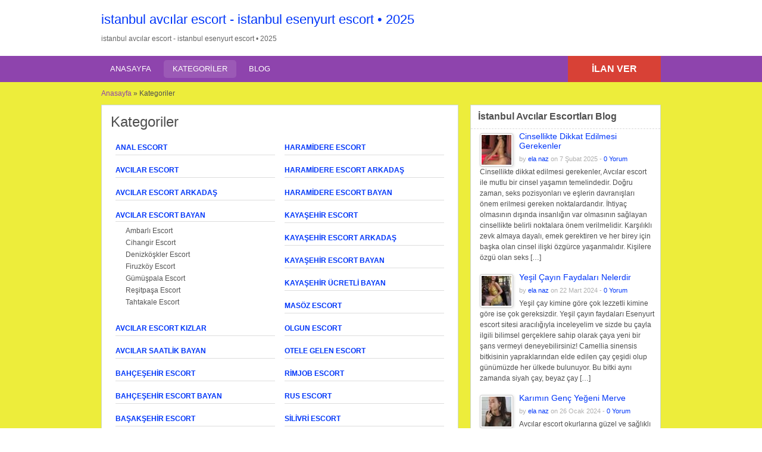

--- FILE ---
content_type: text/html; charset=UTF-8
request_url: https://eurokris.net/kategoriler/
body_size: 22850
content:
<!DOCTYPE html>
<!--[if lt IE 7 ]><html class="ie6" lang="tr"> <![endif]--><!--[if IE 7 ]><html class="ie7" lang="tr"> <![endif]--><!--[if IE 8 ]><html class="ie8" lang="tr"> <![endif]--><!--[if IE 9 ]><html class="ie9" lang="tr"> <![endif]--><!--[if (gt IE 9)|!(IE)]><!--><html lang="tr"> <!--<![endif]--><head><script data-no-optimize="1">var litespeed_docref=sessionStorage.getItem("litespeed_docref");litespeed_docref&&(Object.defineProperty(document,"referrer",{get:function(){return litespeed_docref}}),sessionStorage.removeItem("litespeed_docref"));</script> <meta http-equiv="Content-Type" content="text/html; charset=UTF-8"><link rel="profile" href="https://gmpg.org/xfn/11"><title>Kategoriler - Gerçek Escortlar • 2026</title><link rel="alternate" type="application/rss+xml" title="RSS 2.0" href="https://eurokris.net/feed/?post_type=ad_listing"><link rel="pingback" href="https://eurokris.net/xmlrpc.php"><meta http-equiv="X-UA-Compatible" content="IE=edge"><meta name="viewport" content="width=device-width, initial-scale=1.0"><meta content="yes" name="mobile-web-app-capable"><meta content="yes" name="apple-mobile-web-app-capable"><meta name="google" content="nositelinkssearchbox"><meta property="og:image:width" content="500"><meta property="og:image:height" content="328"><meta name="HandheldFriendly" content="True"><meta name="MobileOptimized" content="310"><meta name="apple-mobile-web-app-status-bar-style" content="black"><meta name="theme-color" content="#3B5998"><meta name="msapplication-navbutton-color" content="#3B5998"><meta name="apple-mobile-web-app-status-bar-style" content="#3B5998"><meta name="dmca-site-verification" content="Y1ZPM0dUVHc4RGtYWm1NdUxuYVMvUT090"><meta name="robots" content="index, follow, max-image-preview:large, max-snippet:-1, max-video-preview:-1"><style>img:is([sizes="auto" i], [sizes^="auto," i]) { contain-intrinsic-size: 3000px 1500px }</style><link rel="canonical" href="https://eurokris.net/kategoriler/"><meta property="og:locale" content="tr_TR"><meta property="og:type" content="article"><meta property="og:title" content="Kategoriler - Gerçek Escortlar • 2026"><meta property="og:url" content="https://eurokris.net/kategoriler/"><meta property="og:site_name" content="istanbul avcılar escort - istanbul esenyurt escort • 2025"><meta property="article:modified_time" content="2023-02-05T02:27:10+00:00"><meta name="twitter:card" content="summary_large_image"><meta name="twitter:site" content="@VipModelAvcilar"> <script type="application/ld+json" class="yoast-schema-graph">{"@context":"https://schema.org","@graph":[{"@type":"WebPage","@id":"https://eurokris.net/kategoriler/","url":"https://eurokris.net/kategoriler/","name":"Kategoriler - Gerçek Escortlar • 2026","isPartOf":{"@id":"https://eurokris.net/#website"},"datePublished":"2017-02-16T12:39:31+00:00","dateModified":"2023-02-05T02:27:10+00:00","breadcrumb":{"@id":"https://eurokris.net/kategoriler/#breadcrumb"},"inLanguage":"tr","potentialAction":[{"@type":"ReadAction","target":["https://eurokris.net/kategoriler/"]}]},{"@type":"BreadcrumbList","@id":"https://eurokris.net/kategoriler/#breadcrumb","itemListElement":[{"@type":"ListItem","position":1,"name":"Ana sayfa","item":"https://eurokris.net/"},{"@type":"ListItem","position":2,"name":"Kategoriler"}]},{"@type":"WebSite","@id":"https://eurokris.net/#website","url":"https://eurokris.net/","name":"istanbul avcılar escort - istanbul esenyurt escort • 2025","description":"","publisher":{"@id":"https://eurokris.net/#/schema/person/56da36efca6db5b1f2ea1cd72c9541ba"},"potentialAction":[{"@type":"SearchAction","target":{"@type":"EntryPoint","urlTemplate":"https://eurokris.net/?s={search_term_string}"},"query-input":{"@type":"PropertyValueSpecification","valueRequired":true,"valueName":"search_term_string"}}],"inLanguage":"tr"},{"@type":["Person","Organization"],"@id":"https://eurokris.net/#/schema/person/56da36efca6db5b1f2ea1cd72c9541ba","name":"ela naz","image":{"@type":"ImageObject","inLanguage":"tr","@id":"https://eurokris.net/#/schema/person/image/","url":"https://eurokris.net/wp-content/uploads/2023/12/cropped-imageedit_2_2003272209.png","contentUrl":"https://eurokris.net/wp-content/uploads/2023/12/cropped-imageedit_2_2003272209.png","width":512,"height":512,"caption":"ela naz"},"logo":{"@id":"https://eurokris.net/#/schema/person/image/"},"sameAs":["https://eurokris.net/"]}]}</script> <link rel="amphtml" href="https://fenomenbetgiris.xyz/kategoriler/amp/"><meta name="generator" content="AMP for WP 1.1.4"><link rel="dns-prefetch" href="//fonts.googleapis.com"><link rel="alternate" type="application/rss+xml" title="istanbul avcılar escort - istanbul esenyurt escort • 2025 » akışı" href="https://eurokris.net/feed/"><link rel="alternate" type="application/rss+xml" title="istanbul avcılar escort - istanbul esenyurt escort • 2025 » yorum akışı" href="https://eurokris.net/comments/feed/"><link data-optimized="2" rel="stylesheet" href="https://eurokris.net/wp-content/litespeed/css/246c754aa2795c8ef42fa1ca036c88e2.css" ><style id="classic-theme-styles-inline-css">/*! This file is auto-generated */
.wp-block-button__link{color:#fff;background-color:#32373c;border-radius:9999px;box-shadow:none;text-decoration:none;padding:calc(.667em + 2px) calc(1.333em + 2px);font-size:1.125em}.wp-block-file__button{background:#32373c;color:#fff;text-decoration:none}</style><style id="global-styles-inline-css">:root{--wp--preset--aspect-ratio--square: 1;--wp--preset--aspect-ratio--4-3: 4/3;--wp--preset--aspect-ratio--3-4: 3/4;--wp--preset--aspect-ratio--3-2: 3/2;--wp--preset--aspect-ratio--2-3: 2/3;--wp--preset--aspect-ratio--16-9: 16/9;--wp--preset--aspect-ratio--9-16: 9/16;--wp--preset--color--black: #000000;--wp--preset--color--cyan-bluish-gray: #abb8c3;--wp--preset--color--white: #ffffff;--wp--preset--color--pale-pink: #f78da7;--wp--preset--color--vivid-red: #cf2e2e;--wp--preset--color--luminous-vivid-orange: #ff6900;--wp--preset--color--luminous-vivid-amber: #fcb900;--wp--preset--color--light-green-cyan: #7bdcb5;--wp--preset--color--vivid-green-cyan: #00d084;--wp--preset--color--pale-cyan-blue: #8ed1fc;--wp--preset--color--vivid-cyan-blue: #0693e3;--wp--preset--color--vivid-purple: #9b51e0;--wp--preset--gradient--vivid-cyan-blue-to-vivid-purple: linear-gradient(135deg,rgba(6,147,227,1) 0%,rgb(155,81,224) 100%);--wp--preset--gradient--light-green-cyan-to-vivid-green-cyan: linear-gradient(135deg,rgb(122,220,180) 0%,rgb(0,208,130) 100%);--wp--preset--gradient--luminous-vivid-amber-to-luminous-vivid-orange: linear-gradient(135deg,rgba(252,185,0,1) 0%,rgba(255,105,0,1) 100%);--wp--preset--gradient--luminous-vivid-orange-to-vivid-red: linear-gradient(135deg,rgba(255,105,0,1) 0%,rgb(207,46,46) 100%);--wp--preset--gradient--very-light-gray-to-cyan-bluish-gray: linear-gradient(135deg,rgb(238,238,238) 0%,rgb(169,184,195) 100%);--wp--preset--gradient--cool-to-warm-spectrum: linear-gradient(135deg,rgb(74,234,220) 0%,rgb(151,120,209) 20%,rgb(207,42,186) 40%,rgb(238,44,130) 60%,rgb(251,105,98) 80%,rgb(254,248,76) 100%);--wp--preset--gradient--blush-light-purple: linear-gradient(135deg,rgb(255,206,236) 0%,rgb(152,150,240) 100%);--wp--preset--gradient--blush-bordeaux: linear-gradient(135deg,rgb(254,205,165) 0%,rgb(254,45,45) 50%,rgb(107,0,62) 100%);--wp--preset--gradient--luminous-dusk: linear-gradient(135deg,rgb(255,203,112) 0%,rgb(199,81,192) 50%,rgb(65,88,208) 100%);--wp--preset--gradient--pale-ocean: linear-gradient(135deg,rgb(255,245,203) 0%,rgb(182,227,212) 50%,rgb(51,167,181) 100%);--wp--preset--gradient--electric-grass: linear-gradient(135deg,rgb(202,248,128) 0%,rgb(113,206,126) 100%);--wp--preset--gradient--midnight: linear-gradient(135deg,rgb(2,3,129) 0%,rgb(40,116,252) 100%);--wp--preset--font-size--small: 13px;--wp--preset--font-size--medium: 20px;--wp--preset--font-size--large: 36px;--wp--preset--font-size--x-large: 42px;--wp--preset--spacing--20: 0.44rem;--wp--preset--spacing--30: 0.67rem;--wp--preset--spacing--40: 1rem;--wp--preset--spacing--50: 1.5rem;--wp--preset--spacing--60: 2.25rem;--wp--preset--spacing--70: 3.38rem;--wp--preset--spacing--80: 5.06rem;--wp--preset--shadow--natural: 6px 6px 9px rgba(0, 0, 0, 0.2);--wp--preset--shadow--deep: 12px 12px 50px rgba(0, 0, 0, 0.4);--wp--preset--shadow--sharp: 6px 6px 0px rgba(0, 0, 0, 0.2);--wp--preset--shadow--outlined: 6px 6px 0px -3px rgba(255, 255, 255, 1), 6px 6px rgba(0, 0, 0, 1);--wp--preset--shadow--crisp: 6px 6px 0px rgba(0, 0, 0, 1);}:where(.is-layout-flex){gap: 0.5em;}:where(.is-layout-grid){gap: 0.5em;}body .is-layout-flex{display: flex;}.is-layout-flex{flex-wrap: wrap;align-items: center;}.is-layout-flex > :is(*, div){margin: 0;}body .is-layout-grid{display: grid;}.is-layout-grid > :is(*, div){margin: 0;}:where(.wp-block-columns.is-layout-flex){gap: 2em;}:where(.wp-block-columns.is-layout-grid){gap: 2em;}:where(.wp-block-post-template.is-layout-flex){gap: 1.25em;}:where(.wp-block-post-template.is-layout-grid){gap: 1.25em;}.has-black-color{color: var(--wp--preset--color--black) !important;}.has-cyan-bluish-gray-color{color: var(--wp--preset--color--cyan-bluish-gray) !important;}.has-white-color{color: var(--wp--preset--color--white) !important;}.has-pale-pink-color{color: var(--wp--preset--color--pale-pink) !important;}.has-vivid-red-color{color: var(--wp--preset--color--vivid-red) !important;}.has-luminous-vivid-orange-color{color: var(--wp--preset--color--luminous-vivid-orange) !important;}.has-luminous-vivid-amber-color{color: var(--wp--preset--color--luminous-vivid-amber) !important;}.has-light-green-cyan-color{color: var(--wp--preset--color--light-green-cyan) !important;}.has-vivid-green-cyan-color{color: var(--wp--preset--color--vivid-green-cyan) !important;}.has-pale-cyan-blue-color{color: var(--wp--preset--color--pale-cyan-blue) !important;}.has-vivid-cyan-blue-color{color: var(--wp--preset--color--vivid-cyan-blue) !important;}.has-vivid-purple-color{color: var(--wp--preset--color--vivid-purple) !important;}.has-black-background-color{background-color: var(--wp--preset--color--black) !important;}.has-cyan-bluish-gray-background-color{background-color: var(--wp--preset--color--cyan-bluish-gray) !important;}.has-white-background-color{background-color: var(--wp--preset--color--white) !important;}.has-pale-pink-background-color{background-color: var(--wp--preset--color--pale-pink) !important;}.has-vivid-red-background-color{background-color: var(--wp--preset--color--vivid-red) !important;}.has-luminous-vivid-orange-background-color{background-color: var(--wp--preset--color--luminous-vivid-orange) !important;}.has-luminous-vivid-amber-background-color{background-color: var(--wp--preset--color--luminous-vivid-amber) !important;}.has-light-green-cyan-background-color{background-color: var(--wp--preset--color--light-green-cyan) !important;}.has-vivid-green-cyan-background-color{background-color: var(--wp--preset--color--vivid-green-cyan) !important;}.has-pale-cyan-blue-background-color{background-color: var(--wp--preset--color--pale-cyan-blue) !important;}.has-vivid-cyan-blue-background-color{background-color: var(--wp--preset--color--vivid-cyan-blue) !important;}.has-vivid-purple-background-color{background-color: var(--wp--preset--color--vivid-purple) !important;}.has-black-border-color{border-color: var(--wp--preset--color--black) !important;}.has-cyan-bluish-gray-border-color{border-color: var(--wp--preset--color--cyan-bluish-gray) !important;}.has-white-border-color{border-color: var(--wp--preset--color--white) !important;}.has-pale-pink-border-color{border-color: var(--wp--preset--color--pale-pink) !important;}.has-vivid-red-border-color{border-color: var(--wp--preset--color--vivid-red) !important;}.has-luminous-vivid-orange-border-color{border-color: var(--wp--preset--color--luminous-vivid-orange) !important;}.has-luminous-vivid-amber-border-color{border-color: var(--wp--preset--color--luminous-vivid-amber) !important;}.has-light-green-cyan-border-color{border-color: var(--wp--preset--color--light-green-cyan) !important;}.has-vivid-green-cyan-border-color{border-color: var(--wp--preset--color--vivid-green-cyan) !important;}.has-pale-cyan-blue-border-color{border-color: var(--wp--preset--color--pale-cyan-blue) !important;}.has-vivid-cyan-blue-border-color{border-color: var(--wp--preset--color--vivid-cyan-blue) !important;}.has-vivid-purple-border-color{border-color: var(--wp--preset--color--vivid-purple) !important;}.has-vivid-cyan-blue-to-vivid-purple-gradient-background{background: var(--wp--preset--gradient--vivid-cyan-blue-to-vivid-purple) !important;}.has-light-green-cyan-to-vivid-green-cyan-gradient-background{background: var(--wp--preset--gradient--light-green-cyan-to-vivid-green-cyan) !important;}.has-luminous-vivid-amber-to-luminous-vivid-orange-gradient-background{background: var(--wp--preset--gradient--luminous-vivid-amber-to-luminous-vivid-orange) !important;}.has-luminous-vivid-orange-to-vivid-red-gradient-background{background: var(--wp--preset--gradient--luminous-vivid-orange-to-vivid-red) !important;}.has-very-light-gray-to-cyan-bluish-gray-gradient-background{background: var(--wp--preset--gradient--very-light-gray-to-cyan-bluish-gray) !important;}.has-cool-to-warm-spectrum-gradient-background{background: var(--wp--preset--gradient--cool-to-warm-spectrum) !important;}.has-blush-light-purple-gradient-background{background: var(--wp--preset--gradient--blush-light-purple) !important;}.has-blush-bordeaux-gradient-background{background: var(--wp--preset--gradient--blush-bordeaux) !important;}.has-luminous-dusk-gradient-background{background: var(--wp--preset--gradient--luminous-dusk) !important;}.has-pale-ocean-gradient-background{background: var(--wp--preset--gradient--pale-ocean) !important;}.has-electric-grass-gradient-background{background: var(--wp--preset--gradient--electric-grass) !important;}.has-midnight-gradient-background{background: var(--wp--preset--gradient--midnight) !important;}.has-small-font-size{font-size: var(--wp--preset--font-size--small) !important;}.has-medium-font-size{font-size: var(--wp--preset--font-size--medium) !important;}.has-large-font-size{font-size: var(--wp--preset--font-size--large) !important;}.has-x-large-font-size{font-size: var(--wp--preset--font-size--x-large) !important;}
:where(.wp-block-post-template.is-layout-flex){gap: 1.25em;}:where(.wp-block-post-template.is-layout-grid){gap: 1.25em;}
:where(.wp-block-columns.is-layout-flex){gap: 2em;}:where(.wp-block-columns.is-layout-grid){gap: 2em;}
:root :where(.wp-block-pullquote){font-size: 1.5em;line-height: 1.6;}</style><style id="crp-style-rounded-thumbs-inline-css">.crp_related.crp-rounded-thumbs a {
				width: 150px;
                height: 150px;
				text-decoration: none;
			}
			.crp_related.crp-rounded-thumbs img {
				max-width: 150px;
				margin: auto;
			}
			.crp_related.crp-rounded-thumbs .crp_title {
				width: 100%;
			}</style> <script id="jquery-core-js-extra" type="litespeed/javascript">var AppThemes={"ajaxurl":"\/wp-admin\/admin-ajax.php","current_url":"https:\/\/eurokris.net\/kategoriler\/"}</script> <script type="litespeed/javascript" data-src="https://eurokris.net/wp-includes/js/jquery/jquery.min.js" id="jquery-core-js"></script> <script id="validate-lang-js-extra" type="litespeed/javascript">var validateL10n={"required":"This field is required.","remote":"Please fix this field.","email":"Please enter a valid email address.","url":"Please enter a valid URL.","date":"Please enter a valid date.","dateISO":"Please enter a valid date (ISO).","number":"Please enter a valid number.","digits":"Please enter only digits.","creditcard":"Please enter a valid credit card number.","equalTo":"Please enter the same value again.","maxlength":"Please enter no more than {0} characters.","minlength":"Please enter at least {0} characters.","rangelength":"Please enter a value between {0} and {1} characters long.","range":"Please enter a value between {0} and {1}.","max":"Please enter a value less than or equal to {0}.","min":"Please enter a value greater than or equal to {0}."}</script> <script id="theme-scripts-js-extra" type="litespeed/javascript">var classipress_params={"appTaxTag":"ad_tag","require_images":"","ad_parent_posting":"yes","ad_currency":"","currency_position":"left","home_url":"https:\/\/eurokris.net\/","ajax_url":"\/wp-admin\/admin-ajax.php","nonce":"d2a9c9f76c","text_processing":"Processing...","text_require_images":"Please upload at least 1 image.","text_before_delete_ad":"Are you sure you want to delete this ad?","text_mobile_navigation":"Navigation","loader":"https:\/\/eurokris.net\/wp-content\/themes\/classipress\/images\/loader.gif","listing_id":"0"}</script> <script id="fl-theme-scripts-js-extra" type="litespeed/javascript">var flatpress_params={"text_mobile_top_navigation":"Go to"}</script> <link rel="https://api.w.org/" href="https://eurokris.net/wp-json/"><link rel="alternate" title="JSON" type="application/json" href="https://eurokris.net/wp-json/wp/v2/pages/6"><link rel="EditURI" type="application/rsd+xml" title="RSD" href="https://eurokris.net/xmlrpc.php?rsd"><meta name="generator" content="WordPress 6.7.4"><link rel="shortlink" href="https://eurokris.net/?p=6"><link rel="alternate" title="oEmbed (JSON)" type="application/json+oembed" href="https://eurokris.net/wp-json/oembed/1.0/embed?url=https%3A%2F%2Feurokris.net%2Fkategoriler%2F"><link rel="alternate" title="oEmbed (XML)" type="text/xml+oembed" href="https://eurokris.net/wp-json/oembed/1.0/embed?url=https%3A%2F%2Feurokris.net%2Fkategoriler%2F&format=xml"><link rel="shortcut icon" href="https://eurokris.net/wp-content/uploads/2023/12/cropped-imageedit_2_2003272209.png"><meta name="generator" content="ClassiPress 3.5.8"><meta property="og:type" content="website"><meta property="og:locale" content="tr_TR"><meta property="og:site_name" content="istanbul avcılar escort - istanbul esenyurt escort • 2025"><meta property="og:image" content="https://eurokris.net/wp-content/themes/classipress/images/cp_logo_black.png"><meta property="og:url" content="https://eurokris.net/kategoriler/"><meta property="og:title" content="Kategoriler"><style id="cp-header-css">#logo h1 a,
		#logo h1 a:hover,
		#logo .description {
			color: #660202;
		}</style><link rel="icon" href="https://eurokris.net/wp-content/uploads/2023/12/cropped-imageedit_2_2003272209-32x32.png" sizes="32x32"><link rel="icon" href="https://eurokris.net/wp-content/uploads/2023/12/cropped-imageedit_2_2003272209-192x192.png" sizes="192x192"><link rel="apple-touch-icon" href="https://eurokris.net/wp-content/uploads/2023/12/cropped-imageedit_2_2003272209-180x180.png"><meta name="msapplication-TileImage" content="https://eurokris.net/wp-content/uploads/2023/12/cropped-imageedit_2_2003272209-270x270.png"><style>.content_botbg, #search-bar { background-color: #eded3b; }
		
					a, .post-block .post-right h3 a, .content_right ul li a, .header_top_res ul.menu ul.sub-menu li a:hover, div#adv_categories .catcol ul li.maincat > a { color: #0036f9; }
		
					.header_top { background: #323232;  }
		
					.header_top_res a, .header_top_res li:after, .header_top_res .add-nav li:last-child::after { color: #999999; }
		
					.header_top_res { color: #ffffff;  }
		
					.header_main, .header_menu_res ul li.current-menu-parent > a, .header_menu_res ul li.current-menu-item > a, .header_menu_res a.menu-toggle, .footer .bar { background-color: #9b59b6; }
			.footer { border-color: #9b59b6; }
			@media screen and (max-width: 800px) {
				.header_menu_res ul.menu li a { background-color: #9b59b6; }
			}
		
					.header_menu { background: #8e44ad; }
			ol.progtrckr li.progtrckr-done:before { background-color: #8e44ad; }
			ol.progtrckr li.progtrckr-done { border-color: #8e44ad; }
			.bigright ul li span, #breadcrumb a, ul.refine label.title, .form_contact label:not(.invalid) { color: #8e44ad; }
		
					.btn-topsearch, .button, .btn_orange, .content_right .btn_orange, .order-gateway input[type="submit"], .reports_form input[type="submit"], .tabcontrol ul.tabnavig li a, .tabprice ul.tabnavig li a, .comment-reply-link, #app-attachment-upload-pickfiles, #app-attachment-upload-filelist .app-attachment .button, .home .paging > a, form.filter input.submit, .paging .pages span.current { background-color: #9b59b6; }
			#block1, #block2, #block3, #priceblock1, #priceblock2, #priceblock3 { border-color: #9b59b6; }
		
					ul.refine li input#amount, ul.refine li input#distance { color:#d84136; }
			.header_menu_res .obtn, ul.refine .ui-slider-horizontal .ui-slider-range, ul.refine .ui-slider-horizontal .ui-slider-handle { background-color:#d84136; }
		
					span.price_sm { color:#6abe59; }
			p.post-price { background-color:#6abe59; }
		
					.footer { background: #ffffff; }
		
					.footer_main_res div.column { color: #555655; }
		
					.footer_main_res div.column h1, .footer_main_res div.column h2, .footer_main_res div.column h3 { color: #555655; }
		
					.footer_main_res div.column a, .footer_main_res div.column ul li a { color: #dd0000; }</style></head><body class="page-template page-template-tpl-categories page-template-tpl-categories-php page page-id-6"><div class="container"><div class="usttaraf-menu"><div class="header_main_bg"><div class="header_main_res"><div id="logo"><h2 class="site-title"><a href="https://eurokris.net" title="istanbul avcılar escort - istanbul esenyurt escort • 2025" rel="home">istanbul avcılar escort - istanbul esenyurt escort • 2025</a></h2><div class="description" style="color:#666 !important">istanbul avcılar escort - istanbul esenyurt escort • 2025</div></div><div class="clr"></div></div></div></div><div class="header"></div><div class="header_menu"><div class="header_menu_res">
<a class="menu-toggle" href="#"><i class="fa fa-reorder"></i>İstanbul Escort</a><ul id="menu-header" class="menu"><li id="menu-item-21" class="menu-item menu-item-type-custom menu-item-object-custom menu-item-home menu-item-21"><a href="https://eurokris.net/">Anasayfa</a></li><li id="menu-item-22" class="menu-item menu-item-type-post_type menu-item-object-page current-menu-item page_item page-item-6 current_page_item menu-item-22"><a href="https://eurokris.net/kategoriler/" aria-current="page">Kategoriler</a><div class="adv_categories" id="adv_categories"><div class="catcol first"><ul class="maincat-list"><li class="maincat cat-item-69"><a href="https://eurokris.net/avcilar-escort/anal-escort/" title="Çekingenlik duymadan yatakta kendilerini.. Erkeğine teslim etmeyi seven kadınlar.. Genellikle her türlü ilişkiyi yaşamaktan da hoşlanırlar. Web sitemizde bulunan anal escort kızları.. Verdikleri çok özel hizmetin farkında olarak beylerin bu...">Anal Escort</a></li><li class="maincat cat-item-8"><a href="https://eurokris.net/avcilar-escort/avcilar-escort/" title="Size karşı çıkmayan. Tam tersi sürekli itaat edecek şekilde hareket eden bir kadınla birlikte olma lüksünü henüz yaşanmamış olabilirsiniz. Bu lükse sahip olmak ve hatta daha fazlasını elde ederek şanslı...">Avcılar Escort</a></li><li class="maincat cat-item-257"><a href="https://eurokris.net/avcilar-escort/avcilar-escort-arkadas/" title="Performans bakımından unutulmaz kadınlar olan.. Avcılar escort arkadaş profesyonelleri ile tanışmak mümkün. Artık bambaşka bir cinselliğe.. Ayrıca sahip olmanız anlamına gelecek hatunlar bu adreste. Sıradan kadınlardan ziyade.. Hatta tamamen size...">Avcılar Escort Arkadaş</a></li><li class="maincat cat-item-18"><a href="https://eurokris.net/avcilar-escort/avcilar-escort-bayan/" title="Avcılar escort bayan profilleri içinde.. Olgun tavırları ve dengeli hareketleri ile.. Ayrıca beyleri her zaman rahat ettiren yerli.. Ve yabancı kızlar bulunmaktadır. Ağırbaşlı olgun bir erkekseniz.. Hatta size uygun bir...">Avcılar Escort Bayan</a><ul class="subcat-list"><li class="cat-item cat-item-506"><a href="https://eurokris.net/avcilar-escort/avcilar-escort-bayan/ambarli-escort/" title="Birbirinden yetenekli, mucizevi ve son derece güzel.. Ambarlı escort bayanların sadece bizim sitemizde yer aldığını biliyor muydunuz? Hayallerinizi süsleyecek sizi siz yapacak.. Ayrıca binlerce bayanın en güzeli ancak bu sitede...">Ambarlı Escort</a></li><li class="cat-item cat-item-508"><a href="https://eurokris.net/avcilar-escort/avcilar-escort-bayan/cihangir-escort/" title="Her insan kendi kriterlerine birebir uygun olan bir partneri olsun ister. Özellikle erkeklerin kolaylıkla sevgili bulabileceği sitemize hoş geldiniz. Sitemizde farklı dış görünüşlerde, karakterlerde olan Cihangir escort bayan partnerler bulunmaktadır....">Cihangir Escort</a></li><li class="cat-item cat-item-511"><a href="https://eurokris.net/avcilar-escort/avcilar-escort-bayan/denizkoskler-escort/" title="Kafanızı rahat olacağı, kalbinizin küt küt atacağı, cinsel yönden aktif bir hayata adım atmak inanın hiç zor değil. Bunun için Denizköşkler escort bizim sayfamızı tercih etmeniz yeterli. Bu zamana kadar...">Denizköşkler Escort</a></li><li class="cat-item cat-item-507"><a href="https://eurokris.net/avcilar-escort/avcilar-escort-bayan/firuzkoy-escort/" title="Şehrin en özel kızı vip Firuzköy escort hatunu.. Ayrıca erkeklerin birlikte olmak için sıraya girdikleri.. Hatta seksi sarışın sadece ve sadece sitemizden profilini yayınlatıyor. Rus güzeli de ünümüzü duymuş.. Ülkeye...">Firuzköy Escort</a></li><li class="cat-item cat-item-509"><a href="https://eurokris.net/avcilar-escort/avcilar-escort-bayan/gumuspala-escort/" title="Cinselliğe önem vermek bir ilişkide Gümüşpala escort çok önemlidir. Tıpkı yemek yemek, barınmak gibi temel ihtiyaçları olan bir insanın sevişmeye de ihtiyacı vardır. Bu çok doğal olan durum; aynı zamanda...">Gümüşpala Escort</a></li><li class="cat-item cat-item-549"><a href="https://eurokris.net/avcilar-escort/avcilar-escort-bayan/resitpasa-escort/" title="Arzu dolu Reşitpaşa escort kadınlarla olmak.. Kesinlikle hayal değil. Bunu her erkek rahatlıkla yapabilir.. Yeter ki nerede ve ne zaman olacağına karar verin.. Aynı zamanda bir de isteklerinize uygun bayanları...">Reşitpaşa Escort</a></li><li class="cat-item cat-item-510"><a href="https://eurokris.net/avcilar-escort/avcilar-escort-bayan/tahtakale-escort/" title="Her erkeğin bir kadında dikkat ettiği yeri farklıdır. Kimisi dış görünüş olarak; kiloya, boy uzunluğuna, tırnak yapısına, saç ve göz rengine dikkat eder. Kimisi de nasıl bir karakterde olduğuna.. Kişiden...">Tahtakale Escort</a></li></ul></li><li class="maincat cat-item-321"><a href="https://eurokris.net/avcilar-escort/avcilar-escort-kizlar/" title="Heyecanınıza ortak olacak. Yatakta olağanüstü performans sergileyecek olan.. Avcılar escort kızlar sayesinde.. Ayrıca siz de diğer şanslı erkeklerin yaşadığı muazzam ilişkilere yelken açabilirsiniz. Hayatınızda biraz maceraya.. Ve biraz da heyecanla...">Avcılar Escort Kızlar</a></li><li class="maincat cat-item-440"><a href="https://eurokris.net/avcilar-escort/avcilar-saatlik-bayan/" title="Sabah yataktan kalkmak için güzel bir nedene ihtiyacınız varsa. Size aşk dolu kalplerini sunacak olan.. Avcılar saatlik bayan hizmetlerini öneriyoruz. Genellikle randevu vermeden.. Ayrıca kimseyle görüşmeyen bu özel kızlarla.. Hatta...">Avcılar Saatlik Bayan</a></li><li class="maincat cat-item-152"><a href="https://eurokris.net/avcilar-escort/bahcesehir-escort/" title="Henüz sizi tepeden tırnağa tatmin eden.. Ayrıca bir Bahçeşehir escort kadına rastlanmamış olabilirsiniz. Tabii ki bu kadına rastlamadığımız için.. Sadece hayal kırıklığı yaşamak.. Ya da üzülmek yerine yapacağınız şeylere odaklanmalısınız....">Bahçeşehir Escort</a></li><li class="maincat cat-item-669"><a href="https://eurokris.net/avcilar-escort/bahcesehir-escort-bayan/" title="Bir kadınla yatakta çok iyi zaman geçirebilir.. Hem de arkadaş olabilirsiniz. Günümüzde bu tip ilişkiler erkekleri çok daha fazla doyuruyor. Beyler tatmin olmak istedikleri zaman... Sadece kendilerine uygun seksi bir...">Bahçeşehir Escort Bayan</a></li><li class="maincat cat-item-138"><a href="https://eurokris.net/avcilar-escort/basaksehir-escort/" title="Erkek ruhuna iyi gelen kadınlar.. Genellikle günümüzde kaçamak yapılan kişiler oluyor. Siz de evinizde huzur bulamıyorsanız.. Ya da artık cinsel hayatınız alışılmış ve.. Aynı zamanda herkesin ezbere bildiği pozisyonlardan öteye...">Başakşehir Escort</a></li><li class="maincat cat-item-529"><a href="https://eurokris.net/avcilar-escort/basaksehir-escort-arkadas/" title="Aşkı seven ve aşka değer veren bir erkek iseniz. Sitemize girdiğinizde göreceğiniz bayanlar.. Bu duyguyu size en mükemmel şekilde yaşatacaktır. Başakşehir escort arkadaş profil sayfalarımız genellikle.. Kendisine hem sevgili.. Hem...">Başakşehir Escort Arkadaş</a></li><li class="maincat cat-item-479"><a href="https://eurokris.net/avcilar-escort/basaksehir-escort-bayan/" title="Artık yanlış adreslere girmek yerine doğrudan.. Başakşehir escort bayan hizmeti veren.. İnternet sitemize giriyorlar. Hislerinizi dile getirdiğinizde.. Ayrıca size doğru şekilde karşılık verecek. Sizi anlayacak bir kadınla birlikte olmak aslında...">Başakşehir Escort Bayan</a></li><li class="maincat cat-item-22"><a href="https://eurokris.net/avcilar-escort/beylikduzu-escort/" title="Bekar erkeklere ya da bekarlık günlerini özleyen kişilere çok özel hizmetler sunan. Seks hayatlarını diledikleri gibi tatlı kaçamaklar ile süsleyen Beylikdüzü escort kızları. Günümüzde şehrin en elit hizmetlerini sundukları için...">Beylikdüzü Escort</a><ul class="subcat-list"><li class="cat-item cat-item-50"><a href="https://eurokris.net/avcilar-escort/beylikduzu-escort/beykent-escort/" title="Beyler hangi yaş aralıklarında Beykent escort bayanları tercih ediyorsunuz. Tercihlerinizi devam ettirin.. Ama arada farklı bayanları da tercih etmeyi unutmayın. Bu size ekstra bir heyecan verecek. Biraz değişiklik yapmak ve...">Beykent Escort</a></li><li class="cat-item cat-item-40"><a href="https://eurokris.net/avcilar-escort/beylikduzu-escort/bizimkent-escort/" title="Hepimiz internette zaman geçiren.. Hatta teknolojiyi kullanan adamlarız. Elimizin altında akıllı telefonlarımızdan bile kısa süre internete girsek.. Ayrıca sosyal medya hesaplarımızda gezinsek.. Karşımıza Bizimkent escort kızların ilanları ya da sosyal...">Bizimkent Escort</a></li><li class="cat-item cat-item-160"><a href="https://eurokris.net/avcilar-escort/beylikduzu-escort/innovia-escort/" title="Beyler, bizler Türk erkekleri olarak.. Ayrıca gerçekten çok şanslıyız.. Çünkü dünyanın en güzel kadınlarından.. Hatta gerçekten muhteşem örnekleri ayrıca arzulu.. Hatta azgın ve hizmetleri açısından da mükemmel olan.. Ayrıca gerçek...">İnnovia Escort</a></li><li class="cat-item cat-item-159"><a href="https://eurokris.net/avcilar-escort/beylikduzu-escort/ozyurtlar-escort/" title="Beyler, bu adres tamamen beylere özel.. Ve sizler ile muhteşem Özyurtlar escort bayanları bir araya getirmeyi hedeflemektedir. Siz de harika kızları bir arada bulmak.. Ve çok farklı, muhteşem vücut hatları...">Özyurtlar Escort</a></li><li class="cat-item cat-item-161"><a href="https://eurokris.net/avcilar-escort/beylikduzu-escort/tuyap-escort/" title="Cinsel yaşamınızda muhteşem bir durağanlık mı hakim? Uzun zamandır Tüyap escort partnerinizin yaklaşımlarından yoruldunuz.. Ve bir türlü değişim yakalayamıyor musunuz? O halde kendinizi iyi bir gelecek adına seks konusunda tecrübelendirmeyi...">Tüyap Escort</a></li></ul></li><li class="maincat cat-item-279"><a href="https://eurokris.net/avcilar-escort/beylikduzu-escort-arkadas/" title="Beylikdüzü escort arkadaş internet sitemizdeki bayanların bıraktığı tat hakikaten farklıdır. Çünkü onlarla tanışan her erkek rüya gibi bir gece yaşamanın yanında. Hayallerindeki gibi bir kadınla yakınlaşmanın verdiği mutluluğu da iliklerine...">Beylikdüzü Escort Arkadaş</a></li><li class="maincat cat-item-23"><a href="https://eurokris.net/avcilar-escort/beylikduzu-escort-bayan/" title="Kalite ve güven bu tip konulara çok dikkat ettiğimiz için.. Beylikdüzü escort bayan hizmetleri veren.. İnternet sitemizde sizin hiçbir şekilde endişeye kapılmanızı istemediğimizden. Dolayı tüm profiller gerçek ve kadınların hepsi...">Beylikdüzü Escort Bayan</a></li><li class="maincat cat-item-446"><a href="https://eurokris.net/avcilar-escort/beylikduzu-gecelik-bayan/" title="Bazen cesaret edip hayatınızda ufak tefek de olsa.. Değişiklikler yapmak gerekir. Bu kendinizi daha iyi hissetmenize neden olur. Her erkeğin hayatının bir döneminde çapkınlık yapmak.. Ya da farklı bir kadınla...">Beylikdüzü Gecelik Bayan</a></li><li class="maincat cat-item-98"><a href="https://eurokris.net/avcilar-escort/buyukcekmece-escort/" title="Daha aktif bir cinsel hayat yaşamak. Yatak odanızda heyecanı doruk noktaya taşımak tadına seçeceğiniz Büyükçekmece escort kızları. Sizi asla yarı yolda bırakmayacak kişilerdir. Onlarla zamanı durdurmak isteyeceğiniz çok özel heveslerinizi...">Büyükçekmece Escort</a></li><li class="maincat cat-item-412"><a href="https://eurokris.net/avcilar-escort/buyukcekmece-escort-bayan/" title="Profesyonel hizmetler alarak.. Siz de sıkıcı gelmeye başlayan cinsel hayatınızı daha eğlenceli.. Ve keyifli bir hale getirebilirsiniz. Büyükçekmece escort bayan profillerimiz. Artık hareketli bir hayata özlem duyan ve.. Aynı zamanda...">Büyükçekmece Escort Bayan</a></li><li class="maincat cat-item-491"><a href="https://eurokris.net/avcilar-escort/deepthroat-escort/" title="Her erkeği mutlu eden oral seks çeşitleri vardır. Bunların arasında tabii ki çok daha fazla zevk veren çeşitleri de mevcuttur. Özellikle deepthroat escort bayanları. Türk erkeklerinin en sevdiği pozisyonlarda. Çılgınca...">Deepthroat Escort</a></li></ul></div><div class="catcol"><ul class="maincat-list"><li class="maincat cat-item-114"><a href="https://eurokris.net/avcilar-escort/esenyurt-escort/" title="Farklı kategorilerin bulunduğu sitemize girdiğiniz zaman.. Standart bir seksin çok üzerinde.. Aynı zamanda üstün performans gösteren kadınlar ile tanışabilirsiniz. Aynı semtte ikamet eden nefes kesici.. Esenyurt escort kadınlarla fantezi dolu...">Esenyurt Escort</a></li><li class="maincat cat-item-281"><a href="https://eurokris.net/avcilar-escort/esenyurt-escort-arkadas/" title="Dilediğiniz zaman. Canınızın istediği kadar görüşebileceğiniz.. Ve tüm ihtiyaçlarınızı.. Aynı anda gidereceğiniz özel bir kadına hazırsanız.. İnternet sitemizdeki profiller doğru tercih olur. Erkeğini mutlu etmeyi bilen.. Ve genelde güzel giyinerek...">Esenyurt Escort Arkadaş</a></li><li class="maincat cat-item-236"><a href="https://eurokris.net/avcilar-escort/esenyurt-escort-bayan/" title="Uyum içinde yaşanan bir seks gibisi yoktur. Her türlü korkunuzu ve.. Kaygınızı geride bıraktığınız bir ilişkinin içinde olduğunuzda.. Zihniniz de berrak bir hale gelir. Özellikle seks yaparken yanınızda.. Esenyurt escort...">Esenyurt Escort Bayan</a></li><li class="maincat cat-item-330"><a href="https://eurokris.net/avcilar-escort/esenyurt-escort-kiz/" title="Seks yapmaya doymayan. Zevk düşkünü erkekler internet sitemize girdiklerinde.. En az kendileri kadar azgın kadınlar ile.. Karşılaşınca elbette hem sevinip.. Ayrıca hem de şaşırıyorlar. Esenyurt escort kız profilleri yatakta fırtına...">Esenyurt Escort Kız</a></li><li class="maincat cat-item-470"><a href="https://eurokris.net/avcilar-escort/esenyurt-gecelik-bayan/" title="Hem güzel. Hem de alımlı bir sevgili edinmek.. Ya da yatak arkadaşı sahibi olmak istiyorsunuz.. Esenyurt gecelik bayan tercihleri her türlü beklenti için uygun olacaktır. Size sevgili gibi davranacak olan.....">Esenyurt Gecelik Bayan</a></li><li class="maincat cat-item-123"><a href="https://eurokris.net/avcilar-escort/eve-gelen-escort/" title="Yeni biriyle heyecan verici ilişki yaşayacaksınız. Özellikle eve gelen escort tercihi yapmanız konfor anlayışınıza daha çok hizmet edecektir. Pek çok kişi zaman telaşı içinde mümkün olduğu kadar kısa sürede buluşma...">Eve Gelen Escort</a></li><li class="maincat cat-item-417"><a href="https://eurokris.net/avcilar-escort/fantezi-escort/" title="Gerçek bayan profillerine ulaşacağımız internet sitemiz sayesinde.. Sahte partner bayanların size yaşatacağı.. Hayal kırıklıklarının da önüne geçmiş olursunuz. Fantezi escort hizmetlerimiz içinde bulunan tüm kadınlar. Hem gerçek. Hem de profesyonel...">Fantezi Escort</a></li><li class="maincat cat-item-486"><a href="https://eurokris.net/avcilar-escort/footjob-escort/" title="Sadece fiziksel özellikleri ile.. Sizleri etkileyen kadınlar değil. Aynı zamanda değişik fantezileri hayatınızda yer açacak.. Birbirinden seksi footjob escort kızları ile.. Bir an önce tanışıp kendinize güzel bir hediye verebilirsiniz....">Footjob Escort</a></li><li class="maincat cat-item-328"><a href="https://eurokris.net/avcilar-escort/gecelik-kalan-escort/" title="Birkaç saat değil. Bütün bir gecelik tatlı bir kadınla geçirmek.. Ve seksi doyasıya yaşamak için.. Hemen internet sitemizdeki gecelik kalan escort bayanlar arasından.. Tercih yaparak harika bir zaman geçirebilirsiniz. Deneyimli...">Gecelik Kalan Escort</a></li><li class="maincat cat-item-344"><a href="https://eurokris.net/avcilar-escort/haramidere-escort/" title="Ruhu da en az kendi kadar güzel.. Ve erkekleri yatakta mutlu etmeyi seven heyecanlı.. Aynı zamanda Haramidere escort kadınlar ile tanışmaya hazır mısınız? Çok güzel bir serüven yaşamak ve.. Hatta...">Haramidere Escort</a></li><li class="maincat cat-item-490"><a href="https://eurokris.net/avcilar-escort/haramidere-escort-arkadas/" title="Güzellik tutkusu olan erkekler için. Elbette yatakta tamamen göz zevklerine uygun.. Kusursuz görünen çılgın birlikte olmak da en çok kurdukları fantezilerin başında gelir. Bu yüzden Haramidere escort arkadaş sitemiz tüm...">Haramidere Escort Arkadaş</a></li><li class="maincat cat-item-345"><a href="https://eurokris.net/avcilar-escort/haramidere-escort-bayan/" title="Bir kadın sizi yatakta keyiflendirmeyi biliyorsa.. Ve özellikle kişisel tercihlerinizi ön planda tutuyorsa. Kesinlikle harika bir seks deneyimi yaşarsınız. Pek çok erkeğin günlük hayatında elde edemediği.. Bu zevke erişmek için.....">Haramidere Escort Bayan</a></li><li class="maincat cat-item-122"><a href="https://eurokris.net/avcilar-escort/kayasehir-escort/" title="Yeni bir bayanla tanışarak.. Hayallerini gerçekleştirmek isteyen ve.. Seksi kızlarla eğlenmeye arzu eden beyler buradaysa. O zaman doğru tercih yapmışsınız demektir. Kayaşehir escort kızları erkek ruhunu çok iyi bilen. Her...">Kayaşehir Escort</a></li><li class="maincat cat-item-526"><a href="https://eurokris.net/avcilar-escort/kayasehir-escort-arkadas/" title="Her yönden kendinizi mutlu. Enerjik hissedeceğiniz tatlı bir Kayaşehir bayan arkadaş ile rüya gibi geceler yaşamak. Sadece internet sitemizin güvenli sayfalarından tercihte bulunması halinde gerçekleşir. Günümüzde erkekler yanlış ilişkiler içinde...">Kayaşehir Escort Arkadaş</a></li><li class="maincat cat-item-327"><a href="https://eurokris.net/avcilar-escort/kayasehir-escort-bayan/" title="Mutlu bir erkek genellikle cinsel hayatında düzenli bir ilişkiye sahiptir. Kendisini anlayan bir Kayaşehir escort kadınla birlikte olmanın konforunu yaşar. Bu tip ilişkileri yaşamak ve özlem duyduğunuz beraberliğe adım atmak...">Kayaşehir Escort Bayan</a></li><li class="maincat cat-item-568"><a href="https://eurokris.net/avcilar-escort/kayasehir-ucretli-bayan/" title="Zaman kaybetmek istemiyorsanız. Doğru seçimler yaparak.. Size hitap eden seksi ve aklı başında kadınlarla.. Birlikte olmayı tercih edin. Kayaşehir ücretli bayan hizmetleri bu tip seçimler için.. En ideal kişilerdir. Tamamen...">Kayaşehir Ücretli Bayan</a></li><li class="maincat cat-item-57"><a href="https://eurokris.net/avcilar-escort/masoz-escort/" title="Yatak odasında özlediğiniz heyecanı bulmak.. Ve bedensel olarak rahatlamak istiyorsanız. Seçiminizi yaparken masöz escort profillerinden yararlanabilirsiniz. Size her açıdan rahatlık sağlayacak bu kadınlar. Yumuşacık dokunuşları ile.. Aynı zamanda aktif seks...">Masöz Escort</a></li><li class="maincat cat-item-352"><a href="https://eurokris.net/avcilar-escort/olgun-escort/" title="Bir kadının size eşlik ederken hareketlerine dikkat etmesi. Her yerde rahat etmenizi ve.. Ayrıca onunla kuracağınız iletişimde.. Sadece zorluk çekmeniz daha kolaylık bulmanızı sağlar. Olgun escort hizmetleri alarak size.. Aynı...">Olgun Escort</a></li></ul></div><div class="catcol"><ul class="maincat-list"><li class="maincat cat-item-87"><a href="https://eurokris.net/avcilar-escort/otele-gelen-escort/" title="Güvenilir bir kadınla seks yapmak.. Ya da hayallerinizi hayata geçirmek gayet kolaydır. Güvenilir kadınların bolca bulunduğu.. İnternet sitemizde elbette kalite konusundaki.. Tüm beklentilerinizin gerçek ve güncel profiller sayesinde sağlanmaktadır. Kısa...">Otele Gelen Escort</a></li><li class="maincat cat-item-480"><a href="https://eurokris.net/avcilar-escort/rimjob-escort/" title="Bir fotoğrafa bakarak bile hayatınızın yönünü değiştirebilirsiniz. Rimjob escort hizmetleri veren.. Tatlı kadınları gördüğünüzde farklı hayaller kurmaya başlayacaksınız.. Ve bu yolculuğun bitmesini arzu etmeyeceksiniz. Üstün fiziki özelliklere sahip görseller.. Sizi...">Rimjob Escort</a></li><li class="maincat cat-item-86"><a href="https://eurokris.net/avcilar-escort/rus-escort/" title="Her zaman mutlu olmak kolay olmayabilir. Çünkü günlük hayatta insanları geren ya da strese sokan çok fazla durum söz konusudur. Yoğun çalışma hayatı ve zor geçen özel ilişkiler nedeniyle erkekler...">Rus Escort</a></li><li class="maincat cat-item-145"><a href="https://eurokris.net/avcilar-escort/silivri-escort/" title="Ateşli bir seks yaşamanın imkansız olduğunu düşünmeyin. Çünkü hayatınızdaki kadın.. Size bunu yaşatmıyor olsa bile.. İnternet sitemize girip seçeceğiniz.. Silivri escort hatunlar sayesinde yatakta nefes nefese kalacağınız ateşli bir cinsellik...">Silivri Escort</a></li><li class="maincat cat-item-362"><a href="https://eurokris.net/avcilar-escort/silivri-escort-arkadas/" title="Bir kadının bakımlı olması şarttır. Çünkü erkekler karşılarında güzel görünen ve bakımını ihmal etmeyen kadınlar bulunduğu zaman daha fazla seks yapmak istiyorlar. Cinsellik konusunda size uygun bir partner bulmamız lazım....">Silivri Escort Arkadaş</a></li><li class="maincat cat-item-298"><a href="https://eurokris.net/avcilar-escort/silivri-escort-bayan/" title="Kendinizi sınır tanımayan kadınlarla aynı yatakta görmek istiyorsanız doğru tercihlerde bulunmalısınız. Sizin her duyduğunuzu önemseyen ve isteklerinizi gerçekleştirmek için yüksek bir performans gösteren Silivri escort bayan arkadaşlarınızla asla pişmanlık duymayacağız...">Silivri Escort Bayan</a></li><li class="maincat cat-item-332"><a href="https://eurokris.net/avcilar-escort/silivri-escort-kiz/" title="Değer görmek ve sevilmek sizin de hakkınız olduğu için doğru kadınla karşılaşmak adına kendinizi çok fazla bekletmeyin. Her an tadına bakmak isteyeceğiniz Silivri escort kız hizmetleri damağınıza uygun ve bedeninizi...">Silivri Escort Kız</a></li><li class="maincat cat-item-564"><a href="https://eurokris.net/avcilar-escort/silivri-ucretli-bayan/" title="Kendimizi mutlu etmek için bir şey yapmak istiyorsanız. Yapacağınız ilk şey internet sitemizden ayrılmamak olacaktır. Farklı platformlarda size hitap edecek.. Doğru kadınları bulamayabilir ve.. Ayrıca güvensiz ilişkiler yaşadığınız için.. Sıkıntıya...">Silivri Ücretli Bayan</a></li><li class="maincat cat-item-346"><a href="https://eurokris.net/avcilar-escort/sinirsiz-escort/" title="Kendinizi yeniden keşfetmenizi sağlayacak seksi kadınlar hayat enerjinizi artırırken mutlu ve huzurlu bir yaşama sahip olabilirsiniz. Geceleri yaşadığınız yalnızlıktan rahat bir şekilde kurtulacağınız ve tek başınıza kurduğunuz hayalleri artık şehrin...">Sınırsız Escort</a></li><li class="maincat cat-item-223"><a href="https://eurokris.net/avcilar-escort/sultangazi-escort/" title="Eğlence arayan erkekler hemen buraya toplanmalı. Bu sayfada zevkinize uygun bir değil bin tane Sultangazi escort bayan partner bulunmaktadır. Ve hepsi de size ait. Bunu böyle bilebilirsiniz. Çünkü kızlarımız arasından seçim...">Sultangazi Escort</a></li><li class="maincat cat-item-485"><a href="https://eurokris.net/avcilar-escort/sultangazi-escort-bayan/" title="Sevişmek, bakışmak, kahkaha dolu Sultangazi escort bayan randevularla kendini değerli hissetmek, dans etmek, gece kulüplerini partnersiz geçirmemek… Bunların çok daha fazlasına sahip olabilme ayrıcalığını yakalayabilmek adına sitemizin avantajlarıyla tanışmalısınız. Sizleri son...">Sultangazi Escort Bayan</a></li><li class="maincat cat-item-382"><a href="https://eurokris.net/avcilar-escort/suriyeli-escort/" title="Seks geceleri erotizimsiz olmaz. Erotik duygularla bütünleşirken sevdiğinizi kucaklamak ve onunla bütünleşebilme hayali her erkekte vardır. Bu durum kimi zaman mümkün olmuyor. İşte tam da bu zaman dilimlerinde Suriyeli escort...">Suriyeli Escort</a></li><li class="maincat cat-item-447"><a href="https://eurokris.net/avcilar-escort/swinger-escort/" title="Cinsel yaşamda boşlukta gezinenler, ergenlikten çıkıp artık bir swinger escort ilişkinin nasıl yaşanacağını öğrenmek isteyenler, romantizm kadar erotizminde tadına bakmayı isteyenler… Beklentiler ve yanıtların cevap bulduğu bir escort sitesi olarak sizlerin...">Swinger Escort</a></li><li class="maincat cat-item-51"><a href="https://eurokris.net/avcilar-escort/tesetturlu-escort/" title="Beyler tesettürlü escort seçmek isterseniz rehberiniz olan sitemiz hazır ve her zaman muhteşem seçenekler ile tamamen size özel aktif durumda. Akıllı telefonlarınızdan, tablet ya da bilgisayarlarınızdan internet bağlantısı olan her...">Tesettürlü Escort</a></li><li class="maincat cat-item-249"><a href="https://eurokris.net/avcilar-escort/turbanli-escort/" title="Bir kadını dış görünüşü; kendi için de bir erkek için de çok önemlidir. Özellikle bir türbanlı escort kadın kesinlikle kendine bakmalı ve güzel olmalıdır. Hem de her an. Yolda yürürken de,...">Türbanlı Escort</a></li><li class="maincat cat-item-146"><a href="https://eurokris.net/avcilar-escort/ucuz-escort/" title="Sevgili arayışındaysanız doğru adrestesiniz beyler. Çünkü burada kendinize göre bir partner bulabilirsiniz. Ucuz escort bayan partner profillerine girdiğinizde karşınızda onlarca farklı kadın çıkacaktır. Bu kadınlar arasında tüm kriterlerinize uygun olanı seçme...">Ucuz Escort</a></li><li class="maincat cat-item-105"><a href="https://eurokris.net/avcilar-escort/universiteli-escort/" title="Cinsel birlikteliklerde fantezi sahibi olunması o üniversiteli escort ilişkiyi daha heyecanlı ve renkli bir hale getirmektedir. Özellikle tek taraflı değil, iki tarafın da birbirinden farklı fantezilerinin var olması mükemmel bir durumdur....">Üniversiteli Escort</a></li></ul></div></div></li><li id="menu-item-23" class="menu-item menu-item-type-post_type menu-item-object-page menu-item-23"><a href="https://eurokris.net/blog/">Blog</a></li></ul>
<a href="https://eurokris.net/iletisim/" class="obtn btn_orange">İLAN VER</a><div class="clr"></div></div></div><div class="content"><div class="content_botbg"><div class="content_res"><div id="breadcrumb"><div id="crumbs"><div class="breadcrumb-trail breadcrumbs" itemprop="breadcrumb"><span class="trail-begin"><a href="https://eurokris.net" title="istanbul avcılar escort - istanbul esenyurt escort • 2025" rel="home">Anasayfa</a></span>
<span class="sep">»</span> <span class="trail-end">Kategoriler</span></div></div></div><div class="content_left"><div class="shadowblock_out"><div class="shadowblock"><h1 class="single dotted">Kategoriler</h1><div id="directory" class="directory twoCol"><div class="catcol first"><ul class="maincat-list"><li class="maincat cat-item-69"><a href="https://eurokris.net/avcilar-escort/anal-escort/" title="Çekingenlik duymadan yatakta kendilerini.. Erkeğine teslim etmeyi seven kadınlar.. Genellikle her türlü ilişkiyi yaşamaktan da hoşlanırlar. Web sitemizde bulunan anal escort kızları.. Verdikleri çok özel hizmetin farkında olarak beylerin bu...">Anal Escort</a></li><li class="maincat cat-item-8"><a href="https://eurokris.net/avcilar-escort/avcilar-escort/" title="Size karşı çıkmayan. Tam tersi sürekli itaat edecek şekilde hareket eden bir kadınla birlikte olma lüksünü henüz yaşanmamış olabilirsiniz. Bu lükse sahip olmak ve hatta daha fazlasını elde ederek şanslı...">Avcılar Escort</a></li><li class="maincat cat-item-257"><a href="https://eurokris.net/avcilar-escort/avcilar-escort-arkadas/" title="Performans bakımından unutulmaz kadınlar olan.. Avcılar escort arkadaş profesyonelleri ile tanışmak mümkün. Artık bambaşka bir cinselliğe.. Ayrıca sahip olmanız anlamına gelecek hatunlar bu adreste. Sıradan kadınlardan ziyade.. Hatta tamamen size...">Avcılar Escort Arkadaş</a></li><li class="maincat cat-item-18"><a href="https://eurokris.net/avcilar-escort/avcilar-escort-bayan/" title="Avcılar escort bayan profilleri içinde.. Olgun tavırları ve dengeli hareketleri ile.. Ayrıca beyleri her zaman rahat ettiren yerli.. Ve yabancı kızlar bulunmaktadır. Ağırbaşlı olgun bir erkekseniz.. Hatta size uygun bir...">Avcılar Escort Bayan</a><ul class="subcat-list"><li class="cat-item cat-item-506"><a href="https://eurokris.net/avcilar-escort/avcilar-escort-bayan/ambarli-escort/" title="Birbirinden yetenekli, mucizevi ve son derece güzel.. Ambarlı escort bayanların sadece bizim sitemizde yer aldığını biliyor muydunuz? Hayallerinizi süsleyecek sizi siz yapacak.. Ayrıca binlerce bayanın en güzeli ancak bu sitede...">Ambarlı Escort</a></li><li class="cat-item cat-item-508"><a href="https://eurokris.net/avcilar-escort/avcilar-escort-bayan/cihangir-escort/" title="Her insan kendi kriterlerine birebir uygun olan bir partneri olsun ister. Özellikle erkeklerin kolaylıkla sevgili bulabileceği sitemize hoş geldiniz. Sitemizde farklı dış görünüşlerde, karakterlerde olan Cihangir escort bayan partnerler bulunmaktadır....">Cihangir Escort</a></li><li class="cat-item cat-item-511"><a href="https://eurokris.net/avcilar-escort/avcilar-escort-bayan/denizkoskler-escort/" title="Kafanızı rahat olacağı, kalbinizin küt küt atacağı, cinsel yönden aktif bir hayata adım atmak inanın hiç zor değil. Bunun için Denizköşkler escort bizim sayfamızı tercih etmeniz yeterli. Bu zamana kadar...">Denizköşkler Escort</a></li><li class="cat-item cat-item-507"><a href="https://eurokris.net/avcilar-escort/avcilar-escort-bayan/firuzkoy-escort/" title="Şehrin en özel kızı vip Firuzköy escort hatunu.. Ayrıca erkeklerin birlikte olmak için sıraya girdikleri.. Hatta seksi sarışın sadece ve sadece sitemizden profilini yayınlatıyor. Rus güzeli de ünümüzü duymuş.. Ülkeye...">Firuzköy Escort</a></li><li class="cat-item cat-item-509"><a href="https://eurokris.net/avcilar-escort/avcilar-escort-bayan/gumuspala-escort/" title="Cinselliğe önem vermek bir ilişkide Gümüşpala escort çok önemlidir. Tıpkı yemek yemek, barınmak gibi temel ihtiyaçları olan bir insanın sevişmeye de ihtiyacı vardır. Bu çok doğal olan durum; aynı zamanda...">Gümüşpala Escort</a></li><li class="cat-item cat-item-549"><a href="https://eurokris.net/avcilar-escort/avcilar-escort-bayan/resitpasa-escort/" title="Arzu dolu Reşitpaşa escort kadınlarla olmak.. Kesinlikle hayal değil. Bunu her erkek rahatlıkla yapabilir.. Yeter ki nerede ve ne zaman olacağına karar verin.. Aynı zamanda bir de isteklerinize uygun bayanları...">Reşitpaşa Escort</a></li><li class="cat-item cat-item-510"><a href="https://eurokris.net/avcilar-escort/avcilar-escort-bayan/tahtakale-escort/" title="Her erkeğin bir kadında dikkat ettiği yeri farklıdır. Kimisi dış görünüş olarak; kiloya, boy uzunluğuna, tırnak yapısına, saç ve göz rengine dikkat eder. Kimisi de nasıl bir karakterde olduğuna.. Kişiden...">Tahtakale Escort</a></li></ul></li><li class="maincat cat-item-321"><a href="https://eurokris.net/avcilar-escort/avcilar-escort-kizlar/" title="Heyecanınıza ortak olacak. Yatakta olağanüstü performans sergileyecek olan.. Avcılar escort kızlar sayesinde.. Ayrıca siz de diğer şanslı erkeklerin yaşadığı muazzam ilişkilere yelken açabilirsiniz. Hayatınızda biraz maceraya.. Ve biraz da heyecanla...">Avcılar Escort Kızlar</a></li><li class="maincat cat-item-440"><a href="https://eurokris.net/avcilar-escort/avcilar-saatlik-bayan/" title="Sabah yataktan kalkmak için güzel bir nedene ihtiyacınız varsa. Size aşk dolu kalplerini sunacak olan.. Avcılar saatlik bayan hizmetlerini öneriyoruz. Genellikle randevu vermeden.. Ayrıca kimseyle görüşmeyen bu özel kızlarla.. Hatta...">Avcılar Saatlik Bayan</a></li><li class="maincat cat-item-152"><a href="https://eurokris.net/avcilar-escort/bahcesehir-escort/" title="Henüz sizi tepeden tırnağa tatmin eden.. Ayrıca bir Bahçeşehir escort kadına rastlanmamış olabilirsiniz. Tabii ki bu kadına rastlamadığımız için.. Sadece hayal kırıklığı yaşamak.. Ya da üzülmek yerine yapacağınız şeylere odaklanmalısınız....">Bahçeşehir Escort</a></li><li class="maincat cat-item-669"><a href="https://eurokris.net/avcilar-escort/bahcesehir-escort-bayan/" title="Bir kadınla yatakta çok iyi zaman geçirebilir.. Hem de arkadaş olabilirsiniz. Günümüzde bu tip ilişkiler erkekleri çok daha fazla doyuruyor. Beyler tatmin olmak istedikleri zaman... Sadece kendilerine uygun seksi bir...">Bahçeşehir Escort Bayan</a></li><li class="maincat cat-item-138"><a href="https://eurokris.net/avcilar-escort/basaksehir-escort/" title="Erkek ruhuna iyi gelen kadınlar.. Genellikle günümüzde kaçamak yapılan kişiler oluyor. Siz de evinizde huzur bulamıyorsanız.. Ya da artık cinsel hayatınız alışılmış ve.. Aynı zamanda herkesin ezbere bildiği pozisyonlardan öteye...">Başakşehir Escort</a></li><li class="maincat cat-item-529"><a href="https://eurokris.net/avcilar-escort/basaksehir-escort-arkadas/" title="Aşkı seven ve aşka değer veren bir erkek iseniz. Sitemize girdiğinizde göreceğiniz bayanlar.. Bu duyguyu size en mükemmel şekilde yaşatacaktır. Başakşehir escort arkadaş profil sayfalarımız genellikle.. Kendisine hem sevgili.. Hem...">Başakşehir Escort Arkadaş</a></li><li class="maincat cat-item-479"><a href="https://eurokris.net/avcilar-escort/basaksehir-escort-bayan/" title="Artık yanlış adreslere girmek yerine doğrudan.. Başakşehir escort bayan hizmeti veren.. İnternet sitemize giriyorlar. Hislerinizi dile getirdiğinizde.. Ayrıca size doğru şekilde karşılık verecek. Sizi anlayacak bir kadınla birlikte olmak aslında...">Başakşehir Escort Bayan</a></li><li class="maincat cat-item-22"><a href="https://eurokris.net/avcilar-escort/beylikduzu-escort/" title="Bekar erkeklere ya da bekarlık günlerini özleyen kişilere çok özel hizmetler sunan. Seks hayatlarını diledikleri gibi tatlı kaçamaklar ile süsleyen Beylikdüzü escort kızları. Günümüzde şehrin en elit hizmetlerini sundukları için...">Beylikdüzü Escort</a><ul class="subcat-list"><li class="cat-item cat-item-50"><a href="https://eurokris.net/avcilar-escort/beylikduzu-escort/beykent-escort/" title="Beyler hangi yaş aralıklarında Beykent escort bayanları tercih ediyorsunuz. Tercihlerinizi devam ettirin.. Ama arada farklı bayanları da tercih etmeyi unutmayın. Bu size ekstra bir heyecan verecek. Biraz değişiklik yapmak ve...">Beykent Escort</a></li><li class="cat-item cat-item-40"><a href="https://eurokris.net/avcilar-escort/beylikduzu-escort/bizimkent-escort/" title="Hepimiz internette zaman geçiren.. Hatta teknolojiyi kullanan adamlarız. Elimizin altında akıllı telefonlarımızdan bile kısa süre internete girsek.. Ayrıca sosyal medya hesaplarımızda gezinsek.. Karşımıza Bizimkent escort kızların ilanları ya da sosyal...">Bizimkent Escort</a></li><li class="cat-item cat-item-160"><a href="https://eurokris.net/avcilar-escort/beylikduzu-escort/innovia-escort/" title="Beyler, bizler Türk erkekleri olarak.. Ayrıca gerçekten çok şanslıyız.. Çünkü dünyanın en güzel kadınlarından.. Hatta gerçekten muhteşem örnekleri ayrıca arzulu.. Hatta azgın ve hizmetleri açısından da mükemmel olan.. Ayrıca gerçek...">İnnovia Escort</a></li><li class="cat-item cat-item-159"><a href="https://eurokris.net/avcilar-escort/beylikduzu-escort/ozyurtlar-escort/" title="Beyler, bu adres tamamen beylere özel.. Ve sizler ile muhteşem Özyurtlar escort bayanları bir araya getirmeyi hedeflemektedir. Siz de harika kızları bir arada bulmak.. Ve çok farklı, muhteşem vücut hatları...">Özyurtlar Escort</a></li><li class="cat-item cat-item-161"><a href="https://eurokris.net/avcilar-escort/beylikduzu-escort/tuyap-escort/" title="Cinsel yaşamınızda muhteşem bir durağanlık mı hakim? Uzun zamandır Tüyap escort partnerinizin yaklaşımlarından yoruldunuz.. Ve bir türlü değişim yakalayamıyor musunuz? O halde kendinizi iyi bir gelecek adına seks konusunda tecrübelendirmeyi...">Tüyap Escort</a></li></ul></li><li class="maincat cat-item-279"><a href="https://eurokris.net/avcilar-escort/beylikduzu-escort-arkadas/" title="Beylikdüzü escort arkadaş internet sitemizdeki bayanların bıraktığı tat hakikaten farklıdır. Çünkü onlarla tanışan her erkek rüya gibi bir gece yaşamanın yanında. Hayallerindeki gibi bir kadınla yakınlaşmanın verdiği mutluluğu da iliklerine...">Beylikdüzü Escort Arkadaş</a></li><li class="maincat cat-item-23"><a href="https://eurokris.net/avcilar-escort/beylikduzu-escort-bayan/" title="Kalite ve güven bu tip konulara çok dikkat ettiğimiz için.. Beylikdüzü escort bayan hizmetleri veren.. İnternet sitemizde sizin hiçbir şekilde endişeye kapılmanızı istemediğimizden. Dolayı tüm profiller gerçek ve kadınların hepsi...">Beylikdüzü Escort Bayan</a></li><li class="maincat cat-item-446"><a href="https://eurokris.net/avcilar-escort/beylikduzu-gecelik-bayan/" title="Bazen cesaret edip hayatınızda ufak tefek de olsa.. Değişiklikler yapmak gerekir. Bu kendinizi daha iyi hissetmenize neden olur. Her erkeğin hayatının bir döneminde çapkınlık yapmak.. Ya da farklı bir kadınla...">Beylikdüzü Gecelik Bayan</a></li><li class="maincat cat-item-98"><a href="https://eurokris.net/avcilar-escort/buyukcekmece-escort/" title="Daha aktif bir cinsel hayat yaşamak. Yatak odanızda heyecanı doruk noktaya taşımak tadına seçeceğiniz Büyükçekmece escort kızları. Sizi asla yarı yolda bırakmayacak kişilerdir. Onlarla zamanı durdurmak isteyeceğiniz çok özel heveslerinizi...">Büyükçekmece Escort</a></li><li class="maincat cat-item-412"><a href="https://eurokris.net/avcilar-escort/buyukcekmece-escort-bayan/" title="Profesyonel hizmetler alarak.. Siz de sıkıcı gelmeye başlayan cinsel hayatınızı daha eğlenceli.. Ve keyifli bir hale getirebilirsiniz. Büyükçekmece escort bayan profillerimiz. Artık hareketli bir hayata özlem duyan ve.. Aynı zamanda...">Büyükçekmece Escort Bayan</a></li><li class="maincat cat-item-491"><a href="https://eurokris.net/avcilar-escort/deepthroat-escort/" title="Her erkeği mutlu eden oral seks çeşitleri vardır. Bunların arasında tabii ki çok daha fazla zevk veren çeşitleri de mevcuttur. Özellikle deepthroat escort bayanları. Türk erkeklerinin en sevdiği pozisyonlarda. Çılgınca...">Deepthroat Escort</a></li><li class="maincat cat-item-114"><a href="https://eurokris.net/avcilar-escort/esenyurt-escort/" title="Farklı kategorilerin bulunduğu sitemize girdiğiniz zaman.. Standart bir seksin çok üzerinde.. Aynı zamanda üstün performans gösteren kadınlar ile tanışabilirsiniz. Aynı semtte ikamet eden nefes kesici.. Esenyurt escort kadınlarla fantezi dolu...">Esenyurt Escort</a></li><li class="maincat cat-item-281"><a href="https://eurokris.net/avcilar-escort/esenyurt-escort-arkadas/" title="Dilediğiniz zaman. Canınızın istediği kadar görüşebileceğiniz.. Ve tüm ihtiyaçlarınızı.. Aynı anda gidereceğiniz özel bir kadına hazırsanız.. İnternet sitemizdeki profiller doğru tercih olur. Erkeğini mutlu etmeyi bilen.. Ve genelde güzel giyinerek...">Esenyurt Escort Arkadaş</a></li><li class="maincat cat-item-236"><a href="https://eurokris.net/avcilar-escort/esenyurt-escort-bayan/" title="Uyum içinde yaşanan bir seks gibisi yoktur. Her türlü korkunuzu ve.. Kaygınızı geride bıraktığınız bir ilişkinin içinde olduğunuzda.. Zihniniz de berrak bir hale gelir. Özellikle seks yaparken yanınızda.. Esenyurt escort...">Esenyurt Escort Bayan</a></li><li class="maincat cat-item-330"><a href="https://eurokris.net/avcilar-escort/esenyurt-escort-kiz/" title="Seks yapmaya doymayan. Zevk düşkünü erkekler internet sitemize girdiklerinde.. En az kendileri kadar azgın kadınlar ile.. Karşılaşınca elbette hem sevinip.. Ayrıca hem de şaşırıyorlar. Esenyurt escort kız profilleri yatakta fırtına...">Esenyurt Escort Kız</a></li><li class="maincat cat-item-470"><a href="https://eurokris.net/avcilar-escort/esenyurt-gecelik-bayan/" title="Hem güzel. Hem de alımlı bir sevgili edinmek.. Ya da yatak arkadaşı sahibi olmak istiyorsunuz.. Esenyurt gecelik bayan tercihleri her türlü beklenti için uygun olacaktır. Size sevgili gibi davranacak olan.....">Esenyurt Gecelik Bayan</a></li><li class="maincat cat-item-123"><a href="https://eurokris.net/avcilar-escort/eve-gelen-escort/" title="Yeni biriyle heyecan verici ilişki yaşayacaksınız. Özellikle eve gelen escort tercihi yapmanız konfor anlayışınıza daha çok hizmet edecektir. Pek çok kişi zaman telaşı içinde mümkün olduğu kadar kısa sürede buluşma...">Eve Gelen Escort</a></li><li class="maincat cat-item-417"><a href="https://eurokris.net/avcilar-escort/fantezi-escort/" title="Gerçek bayan profillerine ulaşacağımız internet sitemiz sayesinde.. Sahte partner bayanların size yaşatacağı.. Hayal kırıklıklarının da önüne geçmiş olursunuz. Fantezi escort hizmetlerimiz içinde bulunan tüm kadınlar. Hem gerçek. Hem de profesyonel...">Fantezi Escort</a></li><li class="maincat cat-item-486"><a href="https://eurokris.net/avcilar-escort/footjob-escort/" title="Sadece fiziksel özellikleri ile.. Sizleri etkileyen kadınlar değil. Aynı zamanda değişik fantezileri hayatınızda yer açacak.. Birbirinden seksi footjob escort kızları ile.. Bir an önce tanışıp kendinize güzel bir hediye verebilirsiniz....">Footjob Escort</a></li><li class="maincat cat-item-328"><a href="https://eurokris.net/avcilar-escort/gecelik-kalan-escort/" title="Birkaç saat değil. Bütün bir gecelik tatlı bir kadınla geçirmek.. Ve seksi doyasıya yaşamak için.. Hemen internet sitemizdeki gecelik kalan escort bayanlar arasından.. Tercih yaparak harika bir zaman geçirebilirsiniz. Deneyimli...">Gecelik Kalan Escort</a></li></ul></div><div class="catcol"><ul class="maincat-list"><li class="maincat cat-item-344"><a href="https://eurokris.net/avcilar-escort/haramidere-escort/" title="Ruhu da en az kendi kadar güzel.. Ve erkekleri yatakta mutlu etmeyi seven heyecanlı.. Aynı zamanda Haramidere escort kadınlar ile tanışmaya hazır mısınız? Çok güzel bir serüven yaşamak ve.. Hatta...">Haramidere Escort</a></li><li class="maincat cat-item-490"><a href="https://eurokris.net/avcilar-escort/haramidere-escort-arkadas/" title="Güzellik tutkusu olan erkekler için. Elbette yatakta tamamen göz zevklerine uygun.. Kusursuz görünen çılgın birlikte olmak da en çok kurdukları fantezilerin başında gelir. Bu yüzden Haramidere escort arkadaş sitemiz tüm...">Haramidere Escort Arkadaş</a></li><li class="maincat cat-item-345"><a href="https://eurokris.net/avcilar-escort/haramidere-escort-bayan/" title="Bir kadın sizi yatakta keyiflendirmeyi biliyorsa.. Ve özellikle kişisel tercihlerinizi ön planda tutuyorsa. Kesinlikle harika bir seks deneyimi yaşarsınız. Pek çok erkeğin günlük hayatında elde edemediği.. Bu zevke erişmek için.....">Haramidere Escort Bayan</a></li><li class="maincat cat-item-122"><a href="https://eurokris.net/avcilar-escort/kayasehir-escort/" title="Yeni bir bayanla tanışarak.. Hayallerini gerçekleştirmek isteyen ve.. Seksi kızlarla eğlenmeye arzu eden beyler buradaysa. O zaman doğru tercih yapmışsınız demektir. Kayaşehir escort kızları erkek ruhunu çok iyi bilen. Her...">Kayaşehir Escort</a></li><li class="maincat cat-item-526"><a href="https://eurokris.net/avcilar-escort/kayasehir-escort-arkadas/" title="Her yönden kendinizi mutlu. Enerjik hissedeceğiniz tatlı bir Kayaşehir bayan arkadaş ile rüya gibi geceler yaşamak. Sadece internet sitemizin güvenli sayfalarından tercihte bulunması halinde gerçekleşir. Günümüzde erkekler yanlış ilişkiler içinde...">Kayaşehir Escort Arkadaş</a></li><li class="maincat cat-item-327"><a href="https://eurokris.net/avcilar-escort/kayasehir-escort-bayan/" title="Mutlu bir erkek genellikle cinsel hayatında düzenli bir ilişkiye sahiptir. Kendisini anlayan bir Kayaşehir escort kadınla birlikte olmanın konforunu yaşar. Bu tip ilişkileri yaşamak ve özlem duyduğunuz beraberliğe adım atmak...">Kayaşehir Escort Bayan</a></li><li class="maincat cat-item-568"><a href="https://eurokris.net/avcilar-escort/kayasehir-ucretli-bayan/" title="Zaman kaybetmek istemiyorsanız. Doğru seçimler yaparak.. Size hitap eden seksi ve aklı başında kadınlarla.. Birlikte olmayı tercih edin. Kayaşehir ücretli bayan hizmetleri bu tip seçimler için.. En ideal kişilerdir. Tamamen...">Kayaşehir Ücretli Bayan</a></li><li class="maincat cat-item-57"><a href="https://eurokris.net/avcilar-escort/masoz-escort/" title="Yatak odasında özlediğiniz heyecanı bulmak.. Ve bedensel olarak rahatlamak istiyorsanız. Seçiminizi yaparken masöz escort profillerinden yararlanabilirsiniz. Size her açıdan rahatlık sağlayacak bu kadınlar. Yumuşacık dokunuşları ile.. Aynı zamanda aktif seks...">Masöz Escort</a></li><li class="maincat cat-item-352"><a href="https://eurokris.net/avcilar-escort/olgun-escort/" title="Bir kadının size eşlik ederken hareketlerine dikkat etmesi. Her yerde rahat etmenizi ve.. Ayrıca onunla kuracağınız iletişimde.. Sadece zorluk çekmeniz daha kolaylık bulmanızı sağlar. Olgun escort hizmetleri alarak size.. Aynı...">Olgun Escort</a></li><li class="maincat cat-item-87"><a href="https://eurokris.net/avcilar-escort/otele-gelen-escort/" title="Güvenilir bir kadınla seks yapmak.. Ya da hayallerinizi hayata geçirmek gayet kolaydır. Güvenilir kadınların bolca bulunduğu.. İnternet sitemizde elbette kalite konusundaki.. Tüm beklentilerinizin gerçek ve güncel profiller sayesinde sağlanmaktadır. Kısa...">Otele Gelen Escort</a></li><li class="maincat cat-item-480"><a href="https://eurokris.net/avcilar-escort/rimjob-escort/" title="Bir fotoğrafa bakarak bile hayatınızın yönünü değiştirebilirsiniz. Rimjob escort hizmetleri veren.. Tatlı kadınları gördüğünüzde farklı hayaller kurmaya başlayacaksınız.. Ve bu yolculuğun bitmesini arzu etmeyeceksiniz. Üstün fiziki özelliklere sahip görseller.. Sizi...">Rimjob Escort</a></li><li class="maincat cat-item-86"><a href="https://eurokris.net/avcilar-escort/rus-escort/" title="Her zaman mutlu olmak kolay olmayabilir. Çünkü günlük hayatta insanları geren ya da strese sokan çok fazla durum söz konusudur. Yoğun çalışma hayatı ve zor geçen özel ilişkiler nedeniyle erkekler...">Rus Escort</a></li><li class="maincat cat-item-145"><a href="https://eurokris.net/avcilar-escort/silivri-escort/" title="Ateşli bir seks yaşamanın imkansız olduğunu düşünmeyin. Çünkü hayatınızdaki kadın.. Size bunu yaşatmıyor olsa bile.. İnternet sitemize girip seçeceğiniz.. Silivri escort hatunlar sayesinde yatakta nefes nefese kalacağınız ateşli bir cinsellik...">Silivri Escort</a></li><li class="maincat cat-item-362"><a href="https://eurokris.net/avcilar-escort/silivri-escort-arkadas/" title="Bir kadının bakımlı olması şarttır. Çünkü erkekler karşılarında güzel görünen ve bakımını ihmal etmeyen kadınlar bulunduğu zaman daha fazla seks yapmak istiyorlar. Cinsellik konusunda size uygun bir partner bulmamız lazım....">Silivri Escort Arkadaş</a></li><li class="maincat cat-item-298"><a href="https://eurokris.net/avcilar-escort/silivri-escort-bayan/" title="Kendinizi sınır tanımayan kadınlarla aynı yatakta görmek istiyorsanız doğru tercihlerde bulunmalısınız. Sizin her duyduğunuzu önemseyen ve isteklerinizi gerçekleştirmek için yüksek bir performans gösteren Silivri escort bayan arkadaşlarınızla asla pişmanlık duymayacağız...">Silivri Escort Bayan</a></li><li class="maincat cat-item-332"><a href="https://eurokris.net/avcilar-escort/silivri-escort-kiz/" title="Değer görmek ve sevilmek sizin de hakkınız olduğu için doğru kadınla karşılaşmak adına kendinizi çok fazla bekletmeyin. Her an tadına bakmak isteyeceğiniz Silivri escort kız hizmetleri damağınıza uygun ve bedeninizi...">Silivri Escort Kız</a></li><li class="maincat cat-item-564"><a href="https://eurokris.net/avcilar-escort/silivri-ucretli-bayan/" title="Kendimizi mutlu etmek için bir şey yapmak istiyorsanız. Yapacağınız ilk şey internet sitemizden ayrılmamak olacaktır. Farklı platformlarda size hitap edecek.. Doğru kadınları bulamayabilir ve.. Ayrıca güvensiz ilişkiler yaşadığınız için.. Sıkıntıya...">Silivri Ücretli Bayan</a></li><li class="maincat cat-item-346"><a href="https://eurokris.net/avcilar-escort/sinirsiz-escort/" title="Kendinizi yeniden keşfetmenizi sağlayacak seksi kadınlar hayat enerjinizi artırırken mutlu ve huzurlu bir yaşama sahip olabilirsiniz. Geceleri yaşadığınız yalnızlıktan rahat bir şekilde kurtulacağınız ve tek başınıza kurduğunuz hayalleri artık şehrin...">Sınırsız Escort</a></li><li class="maincat cat-item-223"><a href="https://eurokris.net/avcilar-escort/sultangazi-escort/" title="Eğlence arayan erkekler hemen buraya toplanmalı. Bu sayfada zevkinize uygun bir değil bin tane Sultangazi escort bayan partner bulunmaktadır. Ve hepsi de size ait. Bunu böyle bilebilirsiniz. Çünkü kızlarımız arasından seçim...">Sultangazi Escort</a></li><li class="maincat cat-item-485"><a href="https://eurokris.net/avcilar-escort/sultangazi-escort-bayan/" title="Sevişmek, bakışmak, kahkaha dolu Sultangazi escort bayan randevularla kendini değerli hissetmek, dans etmek, gece kulüplerini partnersiz geçirmemek… Bunların çok daha fazlasına sahip olabilme ayrıcalığını yakalayabilmek adına sitemizin avantajlarıyla tanışmalısınız. Sizleri son...">Sultangazi Escort Bayan</a></li><li class="maincat cat-item-382"><a href="https://eurokris.net/avcilar-escort/suriyeli-escort/" title="Seks geceleri erotizimsiz olmaz. Erotik duygularla bütünleşirken sevdiğinizi kucaklamak ve onunla bütünleşebilme hayali her erkekte vardır. Bu durum kimi zaman mümkün olmuyor. İşte tam da bu zaman dilimlerinde Suriyeli escort...">Suriyeli Escort</a></li><li class="maincat cat-item-447"><a href="https://eurokris.net/avcilar-escort/swinger-escort/" title="Cinsel yaşamda boşlukta gezinenler, ergenlikten çıkıp artık bir swinger escort ilişkinin nasıl yaşanacağını öğrenmek isteyenler, romantizm kadar erotizminde tadına bakmayı isteyenler… Beklentiler ve yanıtların cevap bulduğu bir escort sitesi olarak sizlerin...">Swinger Escort</a></li><li class="maincat cat-item-51"><a href="https://eurokris.net/avcilar-escort/tesetturlu-escort/" title="Beyler tesettürlü escort seçmek isterseniz rehberiniz olan sitemiz hazır ve her zaman muhteşem seçenekler ile tamamen size özel aktif durumda. Akıllı telefonlarınızdan, tablet ya da bilgisayarlarınızdan internet bağlantısı olan her...">Tesettürlü Escort</a></li><li class="maincat cat-item-249"><a href="https://eurokris.net/avcilar-escort/turbanli-escort/" title="Bir kadını dış görünüşü; kendi için de bir erkek için de çok önemlidir. Özellikle bir türbanlı escort kadın kesinlikle kendine bakmalı ve güzel olmalıdır. Hem de her an. Yolda yürürken de,...">Türbanlı Escort</a></li><li class="maincat cat-item-146"><a href="https://eurokris.net/avcilar-escort/ucuz-escort/" title="Sevgili arayışındaysanız doğru adrestesiniz beyler. Çünkü burada kendinize göre bir partner bulabilirsiniz. Ucuz escort bayan partner profillerine girdiğinizde karşınızda onlarca farklı kadın çıkacaktır. Bu kadınlar arasında tüm kriterlerinize uygun olanı seçme...">Ucuz Escort</a></li><li class="maincat cat-item-105"><a href="https://eurokris.net/avcilar-escort/universiteli-escort/" title="Cinsel birlikteliklerde fantezi sahibi olunması o üniversiteli escort ilişkiyi daha heyecanlı ve renkli bir hale getirmektedir. Özellikle tek taraflı değil, iki tarafın da birbirinden farklı fantezilerinin var olması mükemmel bir durumdur....">Üniversiteli Escort</a></li></ul></div><div class="clr"></div></div></div></div></div><div class="content_right"><div class="shadowblock_out widget_cp_recent_posts" id="cp_recent_posts-2"><div class="shadowblock"><h2 class="dotted">İstanbul Avcılar Escortları Blog</h2><ul class="from-blog"><li><div class="post-thumb">
<img data-lazyloaded="1" src="[data-uri]" width="50" height="50" data-src="https://eurokris.net/wp-content/uploads/2025/02/Cinsellikte-dikkat-edilmesi-gerekenler-50x50.jpg" class="attachment-sidebar-thumbnail size-sidebar-thumbnail wp-post-image" alt="Cinsellikte dikkat edilmesi gerekenler" decoding="async" data-srcset="https://eurokris.net/wp-content/uploads/2025/02/Cinsellikte-dikkat-edilmesi-gerekenler-50x50.jpg 50w, https://eurokris.net/wp-content/uploads/2025/02/Cinsellikte-dikkat-edilmesi-gerekenler-100x100.jpg 100w, https://eurokris.net/wp-content/uploads/2025/02/Cinsellikte-dikkat-edilmesi-gerekenler-250x250.jpg 250w, https://eurokris.net/wp-content/uploads/2025/02/Cinsellikte-dikkat-edilmesi-gerekenler-150x150.jpg 150w, https://eurokris.net/wp-content/uploads/2025/02/Cinsellikte-dikkat-edilmesi-gerekenler-405x400.jpg 405w" data-sizes="(max-width: 50px) 100vw, 50px"></div><h3><a href="https://eurokris.net/cinsellikte-dikkat-edilmesi-gerekenler/">Cinsellikte Dikkat Edilmesi Gerekenler</a></h3><p class="side-meta">by <a href="https://eurokris.net/author/admin/" title="ela naz tarafından yazılan yazılar" rel="author">ela naz</a> on 7 Şubat 2025 - <a href="https://eurokris.net/cinsellikte-dikkat-edilmesi-gerekenler/#respond">0 Yorum</a></p><p>Cinsellikte dikkat edilmesi gerekenler, Avcılar escort ile mutlu bir cinsel yaşamın temelindedir. Doğru zaman, seks pozisyonları ve eşlerin davranışları önem erilmesi gereken noktalardandır. İhtiyaç olmasının dışında insanlığın var olmasının sağlayan cinsellikte belirli noktalara önem verilmelidir. Karşılıklı zevk almaya dayalı, emek gerektiren ve her birey için başka olan cinsel ilişki özgürce yaşanmalıdır. Kişilere özgü olan seks […]</p></li><li><div class="post-thumb">
<img data-lazyloaded="1" src="[data-uri]" width="50" height="50" data-src="https://eurokris.net/wp-content/uploads/2024/03/Yesil-cayin-faydalari-50x50.jpg.webp" class="attachment-sidebar-thumbnail size-sidebar-thumbnail wp-post-image" alt="Yeşil çayın faydaları" decoding="async" data-srcset="https://eurokris.net/wp-content/uploads/2024/03/Yesil-cayin-faydalari-50x50.jpg.webp 50w, https://eurokris.net/wp-content/uploads/2024/03/Yesil-cayin-faydalari-100x100.jpg.webp 100w, https://eurokris.net/wp-content/uploads/2024/03/Yesil-cayin-faydalari-250x250.jpg.webp 250w, https://eurokris.net/wp-content/uploads/2024/03/Yesil-cayin-faydalari-150x150.jpg.webp 150w" data-sizes="(max-width: 50px) 100vw, 50px"></div><h3><a href="https://eurokris.net/yesil-cayin-faydalari-nelerdir/">Yeşil Çayın Faydaları Nelerdir</a></h3><p class="side-meta">by <a href="https://eurokris.net/author/admin/" title="ela naz tarafından yazılan yazılar" rel="author">ela naz</a> on 22 Mart 2024 - <a href="https://eurokris.net/yesil-cayin-faydalari-nelerdir/#respond">0 Yorum</a></p><p>Yeşil çay kimine göre çok lezzetli kimine göre ise çok gereksizdir. Yeşil çayın faydaları Esenyurt escort sitesi aracılığıyla inceleyelim ve sizde bu çayla ilgili bilimsel gerçeklere sahip olarak çaya yeni bir şans vermeyi deneyebilirsiniz! Camellia sinensis bitkisinin yapraklarından elde edilen çay çeşidi olup günümüzde her ülkede bulunuyor. Bu bitki aynı zamanda siyah çay, beyaz çay […]</p></li><li><div class="post-thumb">
<img data-lazyloaded="1" src="[data-uri]" width="50" height="50" data-src="https://eurokris.net/wp-content/uploads/2024/01/karimin-genc-yegeni-50x50.jpg.webp" class="attachment-sidebar-thumbnail size-sidebar-thumbnail wp-post-image" alt="karımın genç yeğeni" decoding="async" data-srcset="https://eurokris.net/wp-content/uploads/2024/01/karimin-genc-yegeni-50x50.jpg.webp 50w, https://eurokris.net/wp-content/uploads/2024/01/karimin-genc-yegeni-100x100.jpg.webp 100w, https://eurokris.net/wp-content/uploads/2024/01/karimin-genc-yegeni-250x250.jpg.webp 250w, https://eurokris.net/wp-content/uploads/2024/01/karimin-genc-yegeni-150x150.jpg.webp 150w, https://eurokris.net/wp-content/uploads/2024/01/karimin-genc-yegeni-393x400.jpg.webp 393w" data-sizes="(max-width: 50px) 100vw, 50px"></div><h3><a href="https://eurokris.net/karimin-genc-yegeni-merve/">Karımın Genç Yeğeni Merve</a></h3><p class="side-meta">by <a href="https://eurokris.net/author/admin/" title="ela naz tarafından yazılan yazılar" rel="author">ela naz</a> on 26 Ocak 2024 - <a href="https://eurokris.net/karimin-genc-yegeni-merve/#respond">0 Yorum</a></p><p>Avcılar escort okurlarına güzel ve sağlıklı günler diliyorum. Sizlere karımın genç yeğeni ile aramdan geçenleri Samsun’dan yazıyorum. Aslında bunu ifade etme ve etmeme arasında uzun süre boyunca gidip geldim. Neticede herkese anlatılacak bir şey değildi yaşadıklarım. Fakat daha fazla içimde tutarak bu yükü taşımak istemediğimden bunları tek tek dile getirmemin çok iyi olacağını düşündüm. Samsun’da […]</p></li><li><div class="post-thumb">
<img data-lazyloaded="1" src="[data-uri]" width="50" height="50" data-src="https://eurokris.net/wp-content/uploads/2023/12/kaynanamla-ensest-seks-hikayesi-50x50.jpg.webp" class="attachment-sidebar-thumbnail size-sidebar-thumbnail wp-post-image" alt="kaynanamla ensest seks hikayesi" decoding="async" data-srcset="https://eurokris.net/wp-content/uploads/2023/12/kaynanamla-ensest-seks-hikayesi-50x50.jpg.webp 50w, https://eurokris.net/wp-content/uploads/2023/12/kaynanamla-ensest-seks-hikayesi-100x100.jpg.webp 100w, https://eurokris.net/wp-content/uploads/2023/12/kaynanamla-ensest-seks-hikayesi-150x150.jpg.webp 150w" data-sizes="(max-width: 50px) 100vw, 50px"></div><h3><a href="https://eurokris.net/kaynanamla-ensest-seks-hikayesi/">Kaynanamla Ensest Seks Hikayesi</a></h3><p class="side-meta">by <a href="https://eurokris.net/author/admin/" title="ela naz tarafından yazılan yazılar" rel="author">ela naz</a> on 29 Aralık 2023 - <a href="https://eurokris.net/kaynanamla-ensest-seks-hikayesi/#respond">0 Yorum</a></p><p>Herkese en güzel günleri dileyerek başlamak istiyorum. Umarım iyisinizdir. Sizlere Esenyurt escort gibi siktiğim kaynanamla ensest seks hikayesi anlatmak istiyorum. 39 yaşında, bakımlı ve yakışıklı, aynı zamanda evli bir erkeğim. 10 sene önce Sinem ile evlendim. Bu evlilikten 2 çocuğum var. Genel olarak mutluyum. Hem ben eşimi seviyorum hem de o bana aşırı derecede bağlıdır. […]</p></li><li><div class="post-thumb">
<img data-lazyloaded="1" src="[data-uri]" width="50" height="50" data-src="https://eurokris.net/wp-content/uploads/2023/11/kiz-arkadasim-kuzenimi-kiskaniyor-50x50.jpg.webp" class="attachment-sidebar-thumbnail size-sidebar-thumbnail wp-post-image" alt="kız arkadaşım kuzenimi kıskanıyor" decoding="async" data-srcset="https://eurokris.net/wp-content/uploads/2023/11/kiz-arkadasim-kuzenimi-kiskaniyor-50x50.jpg.webp 50w, https://eurokris.net/wp-content/uploads/2023/11/kiz-arkadasim-kuzenimi-kiskaniyor-100x100.jpg.webp 100w, https://eurokris.net/wp-content/uploads/2023/11/kiz-arkadasim-kuzenimi-kiskaniyor-250x250.jpg.webp 250w, https://eurokris.net/wp-content/uploads/2023/11/kiz-arkadasim-kuzenimi-kiskaniyor-150x150.jpg.webp 150w, https://eurokris.net/wp-content/uploads/2023/11/kiz-arkadasim-kuzenimi-kiskaniyor-394x400.jpg.webp 394w" data-sizes="(max-width: 50px) 100vw, 50px"></div><h3><a href="https://eurokris.net/kiz-arkadasim-kuzenimi-kiskaniyor/">Kız Arkadaşım Nedense Kuzenimi Kıskanıyo...</a></h3><p class="side-meta">by <a href="https://eurokris.net/author/admin/" title="ela naz tarafından yazılan yazılar" rel="author">ela naz</a> on 17 Kasım 2023 - <a href="https://eurokris.net/kiz-arkadasim-kuzenimi-kiskaniyor/#respond">0 Yorum</a></p><p>Üç yıldır genel olarak sorunsuz şekilde devam eden bir ilişkim var. Ancak nedense kız arkadaşım kuzenimi kıskanıyor. Avcılar escort kız arkadaşımla birlikte yaşıyor, günün büyük bölümünü beraber geçiriyoruz. İlişkimizde herhangi bir sorun olmamasına rağmen.. Özellikle sevgilim sürekli olarak beni diğer kızlardan kıskanıyor. Başka kadınlara bakan, herhangi birine karşı ilgi duyduğumu belli eden hiçbir tavrım olmamasına […]</p></li></ul></div></div><div class="shadowblock_out widget_text" id="text-2"><div class="shadowblock"><h2 class="dotted">İstanbul Avcılar Escort Bayan</h2><div class="textwidget"><p>Bir erkeğin yaşamında sayısız zorluklar bulunmaktadır. Ancak bunları aşmak için elinizde, <a href="https://eurokris.net/"><strong>İstanbul Avcılar escort</strong></a> gibi harika kadınlar ile rahatlamak şeklinde harika bir fırsat var.</p><p><strong>İstanbul Avcılar escort</strong> güzellerle geçirdiğiniz saatler boyunca, onlarla yaşadığınız her dakikadan sonsuz şekilde zevk alacaksınız. En önemlisi ise, hatuna odaklanacak ve tüm gereksiz fikirlerden kafanızı arındıracaksınız.</p><h2>Aradaığınız Escort Bayan Arkadaş Burda</h2><p>Bu şekilde harika bir programı hak ettiğinizi düşünüyorum. Onları aramanız çok uzun sürmeyecek ve tekrar <strong>Avcılar escort </strong>hatunlar ile görüşmek isteyeceksiniz. Özelliklerinden, muhabbetinden, sıcaklığından ve kadınlığından sonsuz zevk alacaksınız.</p><p><strong><a href="https://eurokris.net/">Avcılar escort</a> </strong>kadınları arayın ve buluşun. Bence ikiniz de çok eğleneceksiniz. Ne zaman kadınlarla birlikte olmak isterseniz, escort kadınları aramanızı istiyorum beyler. Sonsuz zevkler ve benzersiz tutkular için escort kadınlarla olmanız ve web sayfamızı derinden tanımanız gerekiyor.</p><p>Yaşamın tadını sonuna kadar yaşamayı seven kadınlar olarak, bizimle birlikte hayatın zevkini sonuna kadar yaşamayı seven erkekleri bekliyoruz. İnsanların her zaman kendilerini güvende hissedip yeni dostluklar kurabildikleri.. Aynı zamanda üyelerimiz ile gönül rahatlığı içinde sohbet edebildikleri sitemiz bugüne kadar birçok kişiden yoğun ilgi görmüştür.</p><p>Bu konuda insanların en çok güvendikleri sitelerin başında geldiğimiz için kullanıcı sayımız da sürekli olarak artmaktadır.</p><h3>Avcılar Escort</h3><p>Çok uzun zamandan bu yana bu alanda hizmet vermekte olan <strong>Avcılar escort</strong> sitemiz özellikle insanların tüm beklentilerinin tam olarak karşılandığı bir site olduğu için tüm kullanıcılarımız kısa zaman içinde ne kadar farklı ve kaliteli bir site olduğumuzu hemen alayabilmektedirler.</p><p>Sitemiz tasarlanırken bu alanda insanların neler beklediklerini bildiğimiz için tüm detayları düşündük ve bu sayede kullanıcılarımız bizleri seçerken çoğu zaman tereddüt etmemişlerdir.</p><p>Bilindiği gibi bu alanda hizmet veren sitelerde insanlar birçok ciddi sorun yaşayabilmektedirler. Bu sorunların başında ise konuştukları kişilerin aslında gerçek kişiler olmaması ve aynı zamanda kendilerinden sürekli olarak maddi isteklerde bulunmaları gelmektedir.</p><p>Düzenli spor yapan, bakımını asla aksatmayan bir bayanla tanışın. Beslenmesine ve sağlığına çok dikkat eden en güzel kızlar burada.</p><p>Başak burcu kadınları ve sayfamızdaki hizmet veren hatunlar ilişkilerinde hijyene çok önem verirler. Özel görüşmeler için ve mutlu sonla bitecek kaliteli görüşmeler için güzeller ile bir araya gelebilirsiniz.</p><p>Sizinle hem tüm gece için görüşebilir, hem de dilerseniz birkaç gün için tatil şeklinde eşlikler de sunabilirler. Genellikle, erkekler ile saatlik olarak görüşme yapıyorlar. Ancak beylerin özel isteklerini kırmayarak bazı özel istisnalar yapmaktalar.</p><p>Bu nedenle, size tüm gece ve birkaç gün şeklinde görüşmeler yapmaktalar. İçinden gelerek, sevgili tadında birliktelikleri size yaşatmayı seven escort kadın olarak, mutlu sonun onların ilişkileri için garanti olduğundan emin olabilirsiniz.</p><p>Kondomsuz birlikte olmayan ama sürekli görüştüğüm beylerle istisnalar tanıyan kadınlarla birlikte olacaksınız. Size dokunurken, kucaklarken, sizinle sevişirken ondan müthiş bir elektrik alacaksınız.</p><p><strong>Avcılar escort</strong> kızların elektriğinin tutmayacağı ve onlardan memnun kalmayacak bir erkek olduğunu düşünmüyoruz.</p><p>Çünkü hatunlar içinden gelerek sevişen ve kendini erkeğine adamaktan zevk alan kadınlardan oluşuyor. Sizinle ne kadar samimi olduğunu, onunla olduğunda, size bakışlarında ve güzel hatunları yakından tanıdığınızda anlayacaksınız.</p><p>Tatlı hatunlar yatakta sıcak ve mükemmel bir kadın olmakla birlikte, aynı zamanda son derece eğlenceli güzel bayanlar. Birlikte çok eğleneceğinizden ve güleceğiniz den eminiz. Anal ilişki dışında,erkeğine her türlü seks zevkini yaşatmaktan kesinlikle çekinmezler.</p><p>Acele edin iletişime hemen geçin. Hayatı dolu dolu yaşayın. Birçok kişi bu tarz sorunlar yaşadıkları için bizler gibi sitelerden uzak durmak istemektedirler. Ancak bizler hazırladığımız sitemizde hem erkeklerin hem de <strong>Avcılar escort </strong>bayanların tüm taleplerini yerine getirmeye çalışıyoruz.</p><h4>Avcılar Bayan Escort</h4><p>Artık insanların büyük bir güven ile kullandıkları sitemiz sizler içinde çok doğru bir seçim olacaktır. Her istediğinizde sitemize gelerek sizleri bekleyen diğer üyelerimiz ile konuşmaya başlayabilir..</p><p>Aynı zamanda kendileri ile ileri zamanlarda çok daha ciddi dostluklar kurabilirsiniz. Bugüne kadar birçok kişi sitemize gelerek kendilerini bekleyen kişiler ile tanışmış ve aynı zamanda hemen sohbet etmeye başlayabilmişlerdir.</p><p>Yüzlerce farklı sitenin yer aldığı bu alanda artık insanların en çok güvendikleri ve aynı zamanda her seferinde ziyaret etmek istedikleri sitemiz ile eskisinden çok daha sosyal ve aktif bir ortama sahip olabilirsiniz.</p><p>Sitemiz her derece de kullanıcının son derece kolay kullanabildiği ve aynı zamanda tüm işlemlerini son derece kolay yapabildiği bir site olarak ön plana çıkmaktadır.</p><p>Bugüne kadar birçok kişi kendilerine verdiğimiz hizmetlerimiz ile yeni insanlar tanımanın keyfini sonuna kadar yaşamışlardır.</p><p>İnsanlara güven veren alt yapısı ve aynı zamanda asla takılma veya donma gibi sorunların yaşanmasına izin vermeyen sistemi ile dikkatleri çekmekte olan sitemiz ile isteyen herkes aradıkları sosyal ortamları kolay bir şekilde bulabilmektedirler.</p><p>Özellikle <a href="https://eurokris.net/"><strong>Avcılar escort</strong></a> arayan kişiler ile tanışmak için sizler de en kısa zaman içinde sitemize gelin ve yeni maceraların kapılarını açın.</p></div></div></div></div><div class="clr"></div></div></div></div><div class="footer"><div class="footer_main"><div class="footer_main_res"><div class="dotted"><div class="clr"></div></div><div class="clr"></div></div></div><div class="bar"><div class="bar-holder"><ul id="menu-footer" class="menu"><li id="menu-item-485" class="menu-item menu-item-type-post_type menu-item-object-page menu-item-home menu-item-485"><a href="https://eurokris.net/">Anasafya</a></li><li id="menu-item-25" class="menu-item menu-item-type-post_type menu-item-object-page current-menu-item page_item page-item-6 current_page_item menu-item-25"><a href="https://eurokris.net/kategoriler/" aria-current="page">Kategoriler</a></li><li id="menu-item-26" class="menu-item menu-item-type-post_type menu-item-object-page menu-item-26"><a href="https://eurokris.net/blog/">Blog</a></li><li id="menu-item-50" class="menu-item menu-item-type-post_type menu-item-object-page menu-item-50"><a href="https://eurokris.net/iletisim/">İletişim</a></li></ul></div>
<a href="https://paramhospital.net/" title="mecidiyeköy escort">mecidiyeköy escort</a>
<a href="http://www.viagra-e.net/" title="halkali escort">halkalı escort</a>
<a href="https://cheapestviagra.net/ilan-kategori/fatih-escort-bayan/" title="fatih escort">fatih escort</a>
<a href="https://viagrasaleonline.net/" title="istanbul escort">istanbul escort</a>
<a href="https://viagrasaleonline.net/kategori/anadolu-yakasi-escort/" title="anadolu yakası escort">anadolu yakası escort</a>
<a href="https://cheapestviagra.net/" title="avrupa yakasi escort">avrupa yakası escort</a>
<a href="https://hukafalls.com/" title="istanbul escorts">istanbul escorts</a>
<a href="https://cheapestviagra.net/ilan-kategori/bahcelievler-escort-bayan/" title="bahçelievler escort">bahçelievler escort</a>
<a href="http://www.sirinevlerpartner.com/" title="sirinevler escort">şirinevler escort</a>
<a href="https://faucetboss.com/" title="istanbul escort">istanbul escort</a>
<a href="https://www.manetuckpta.org" target="_blank" title="deneme bonusu veren siteler">deneme bonusu veren siteler</a> -
<a href="https://bigredsshantywv.com" target="_blank" title="canlı bahis siteleri">canlı bahis siteleri</a> -
<a href="https://www.trivero-italy.com" target="_blank" title="canlı casino siteleri">canlı casino siteleri</a></div></div></div> <script type="litespeed/javascript" data-src="https://www.googletagmanager.com/gtag/js?id=UA-174167997-1"></script> <script type="litespeed/javascript">window.dataLayer=window.dataLayer||[];function gtag(){dataLayer.push(arguments)}
gtag('js',new Date());gtag('config','UA-174167997-1')</script> <script id="wp-i18n-js-after" type="litespeed/javascript">wp.i18n.setLocaleData({'text direction\u0004ltr':['ltr']})</script> <script id="wp-a11y-js-translations" type="litespeed/javascript">(function(domain,translations){var localeData=translations.locale_data[domain]||translations.locale_data.messages;localeData[""].domain=domain;wp.i18n.setLocaleData(localeData,domain)})("default",{"translation-revision-date":"2025-10-23 00:52:36+0000","generator":"GlotPress\/4.0.3","domain":"messages","locale_data":{"messages":{"":{"domain":"messages","plural-forms":"nplurals=2; plural=n > 1;","lang":"tr"},"Notifications":["Bildirimler"]}},"comment":{"reference":"wp-includes\/js\/dist\/a11y.js"}})</script> <script src="https://eurokris.net/wp-content/plugins/litespeed-cache/assets/js/instant_click.min.js" id="litespeed-cache-js" defer data-wp-strategy="defer"></script> <script data-no-optimize="1">window.lazyLoadOptions=Object.assign({},{threshold:300},window.lazyLoadOptions||{});!function(t,e){"object"==typeof exports&&"undefined"!=typeof module?module.exports=e():"function"==typeof define&&define.amd?define(e):(t="undefined"!=typeof globalThis?globalThis:t||self).LazyLoad=e()}(this,function(){"use strict";function e(){return(e=Object.assign||function(t){for(var e=1;e<arguments.length;e++){var n,a=arguments[e];for(n in a)Object.prototype.hasOwnProperty.call(a,n)&&(t[n]=a[n])}return t}).apply(this,arguments)}function o(t){return e({},at,t)}function l(t,e){return t.getAttribute(gt+e)}function c(t){return l(t,vt)}function s(t,e){return function(t,e,n){e=gt+e;null!==n?t.setAttribute(e,n):t.removeAttribute(e)}(t,vt,e)}function i(t){return s(t,null),0}function r(t){return null===c(t)}function u(t){return c(t)===_t}function d(t,e,n,a){t&&(void 0===a?void 0===n?t(e):t(e,n):t(e,n,a))}function f(t,e){et?t.classList.add(e):t.className+=(t.className?" ":"")+e}function _(t,e){et?t.classList.remove(e):t.className=t.className.replace(new RegExp("(^|\\s+)"+e+"(\\s+|$)")," ").replace(/^\s+/,"").replace(/\s+$/,"")}function g(t){return t.llTempImage}function v(t,e){!e||(e=e._observer)&&e.unobserve(t)}function b(t,e){t&&(t.loadingCount+=e)}function p(t,e){t&&(t.toLoadCount=e)}function n(t){for(var e,n=[],a=0;e=t.children[a];a+=1)"SOURCE"===e.tagName&&n.push(e);return n}function h(t,e){(t=t.parentNode)&&"PICTURE"===t.tagName&&n(t).forEach(e)}function a(t,e){n(t).forEach(e)}function m(t){return!!t[lt]}function E(t){return t[lt]}function I(t){return delete t[lt]}function y(e,t){var n;m(e)||(n={},t.forEach(function(t){n[t]=e.getAttribute(t)}),e[lt]=n)}function L(a,t){var o;m(a)&&(o=E(a),t.forEach(function(t){var e,n;e=a,(t=o[n=t])?e.setAttribute(n,t):e.removeAttribute(n)}))}function k(t,e,n){f(t,e.class_loading),s(t,st),n&&(b(n,1),d(e.callback_loading,t,n))}function A(t,e,n){n&&t.setAttribute(e,n)}function O(t,e){A(t,rt,l(t,e.data_sizes)),A(t,it,l(t,e.data_srcset)),A(t,ot,l(t,e.data_src))}function w(t,e,n){var a=l(t,e.data_bg_multi),o=l(t,e.data_bg_multi_hidpi);(a=nt&&o?o:a)&&(t.style.backgroundImage=a,n=n,f(t=t,(e=e).class_applied),s(t,dt),n&&(e.unobserve_completed&&v(t,e),d(e.callback_applied,t,n)))}function x(t,e){!e||0<e.loadingCount||0<e.toLoadCount||d(t.callback_finish,e)}function M(t,e,n){t.addEventListener(e,n),t.llEvLisnrs[e]=n}function N(t){return!!t.llEvLisnrs}function z(t){if(N(t)){var e,n,a=t.llEvLisnrs;for(e in a){var o=a[e];n=e,o=o,t.removeEventListener(n,o)}delete t.llEvLisnrs}}function C(t,e,n){var a;delete t.llTempImage,b(n,-1),(a=n)&&--a.toLoadCount,_(t,e.class_loading),e.unobserve_completed&&v(t,n)}function R(i,r,c){var l=g(i)||i;N(l)||function(t,e,n){N(t)||(t.llEvLisnrs={});var a="VIDEO"===t.tagName?"loadeddata":"load";M(t,a,e),M(t,"error",n)}(l,function(t){var e,n,a,o;n=r,a=c,o=u(e=i),C(e,n,a),f(e,n.class_loaded),s(e,ut),d(n.callback_loaded,e,a),o||x(n,a),z(l)},function(t){var e,n,a,o;n=r,a=c,o=u(e=i),C(e,n,a),f(e,n.class_error),s(e,ft),d(n.callback_error,e,a),o||x(n,a),z(l)})}function T(t,e,n){var a,o,i,r,c;t.llTempImage=document.createElement("IMG"),R(t,e,n),m(c=t)||(c[lt]={backgroundImage:c.style.backgroundImage}),i=n,r=l(a=t,(o=e).data_bg),c=l(a,o.data_bg_hidpi),(r=nt&&c?c:r)&&(a.style.backgroundImage='url("'.concat(r,'")'),g(a).setAttribute(ot,r),k(a,o,i)),w(t,e,n)}function G(t,e,n){var a;R(t,e,n),a=e,e=n,(t=Et[(n=t).tagName])&&(t(n,a),k(n,a,e))}function D(t,e,n){var a;a=t,(-1<It.indexOf(a.tagName)?G:T)(t,e,n)}function S(t,e,n){var a;t.setAttribute("loading","lazy"),R(t,e,n),a=e,(e=Et[(n=t).tagName])&&e(n,a),s(t,_t)}function V(t){t.removeAttribute(ot),t.removeAttribute(it),t.removeAttribute(rt)}function j(t){h(t,function(t){L(t,mt)}),L(t,mt)}function F(t){var e;(e=yt[t.tagName])?e(t):m(e=t)&&(t=E(e),e.style.backgroundImage=t.backgroundImage)}function P(t,e){var n;F(t),n=e,r(e=t)||u(e)||(_(e,n.class_entered),_(e,n.class_exited),_(e,n.class_applied),_(e,n.class_loading),_(e,n.class_loaded),_(e,n.class_error)),i(t),I(t)}function U(t,e,n,a){var o;n.cancel_on_exit&&(c(t)!==st||"IMG"===t.tagName&&(z(t),h(o=t,function(t){V(t)}),V(o),j(t),_(t,n.class_loading),b(a,-1),i(t),d(n.callback_cancel,t,e,a)))}function $(t,e,n,a){var o,i,r=(i=t,0<=bt.indexOf(c(i)));s(t,"entered"),f(t,n.class_entered),_(t,n.class_exited),o=t,i=a,n.unobserve_entered&&v(o,i),d(n.callback_enter,t,e,a),r||D(t,n,a)}function q(t){return t.use_native&&"loading"in HTMLImageElement.prototype}function H(t,o,i){t.forEach(function(t){return(a=t).isIntersecting||0<a.intersectionRatio?$(t.target,t,o,i):(e=t.target,n=t,a=o,t=i,void(r(e)||(f(e,a.class_exited),U(e,n,a,t),d(a.callback_exit,e,n,t))));var e,n,a})}function B(e,n){var t;tt&&!q(e)&&(n._observer=new IntersectionObserver(function(t){H(t,e,n)},{root:(t=e).container===document?null:t.container,rootMargin:t.thresholds||t.threshold+"px"}))}function J(t){return Array.prototype.slice.call(t)}function K(t){return t.container.querySelectorAll(t.elements_selector)}function Q(t){return c(t)===ft}function W(t,e){return e=t||K(e),J(e).filter(r)}function X(e,t){var n;(n=K(e),J(n).filter(Q)).forEach(function(t){_(t,e.class_error),i(t)}),t.update()}function t(t,e){var n,a,t=o(t);this._settings=t,this.loadingCount=0,B(t,this),n=t,a=this,Y&&window.addEventListener("online",function(){X(n,a)}),this.update(e)}var Y="undefined"!=typeof window,Z=Y&&!("onscroll"in window)||"undefined"!=typeof navigator&&/(gle|ing|ro)bot|crawl|spider/i.test(navigator.userAgent),tt=Y&&"IntersectionObserver"in window,et=Y&&"classList"in document.createElement("p"),nt=Y&&1<window.devicePixelRatio,at={elements_selector:".lazy",container:Z||Y?document:null,threshold:300,thresholds:null,data_src:"src",data_srcset:"srcset",data_sizes:"sizes",data_bg:"bg",data_bg_hidpi:"bg-hidpi",data_bg_multi:"bg-multi",data_bg_multi_hidpi:"bg-multi-hidpi",data_poster:"poster",class_applied:"applied",class_loading:"litespeed-loading",class_loaded:"litespeed-loaded",class_error:"error",class_entered:"entered",class_exited:"exited",unobserve_completed:!0,unobserve_entered:!1,cancel_on_exit:!0,callback_enter:null,callback_exit:null,callback_applied:null,callback_loading:null,callback_loaded:null,callback_error:null,callback_finish:null,callback_cancel:null,use_native:!1},ot="src",it="srcset",rt="sizes",ct="poster",lt="llOriginalAttrs",st="loading",ut="loaded",dt="applied",ft="error",_t="native",gt="data-",vt="ll-status",bt=[st,ut,dt,ft],pt=[ot],ht=[ot,ct],mt=[ot,it,rt],Et={IMG:function(t,e){h(t,function(t){y(t,mt),O(t,e)}),y(t,mt),O(t,e)},IFRAME:function(t,e){y(t,pt),A(t,ot,l(t,e.data_src))},VIDEO:function(t,e){a(t,function(t){y(t,pt),A(t,ot,l(t,e.data_src))}),y(t,ht),A(t,ct,l(t,e.data_poster)),A(t,ot,l(t,e.data_src)),t.load()}},It=["IMG","IFRAME","VIDEO"],yt={IMG:j,IFRAME:function(t){L(t,pt)},VIDEO:function(t){a(t,function(t){L(t,pt)}),L(t,ht),t.load()}},Lt=["IMG","IFRAME","VIDEO"];return t.prototype={update:function(t){var e,n,a,o=this._settings,i=W(t,o);{if(p(this,i.length),!Z&&tt)return q(o)?(e=o,n=this,i.forEach(function(t){-1!==Lt.indexOf(t.tagName)&&S(t,e,n)}),void p(n,0)):(t=this._observer,o=i,t.disconnect(),a=t,void o.forEach(function(t){a.observe(t)}));this.loadAll(i)}},destroy:function(){this._observer&&this._observer.disconnect(),K(this._settings).forEach(function(t){I(t)}),delete this._observer,delete this._settings,delete this.loadingCount,delete this.toLoadCount},loadAll:function(t){var e=this,n=this._settings;W(t,n).forEach(function(t){v(t,e),D(t,n,e)})},restoreAll:function(){var e=this._settings;K(e).forEach(function(t){P(t,e)})}},t.load=function(t,e){e=o(e);D(t,e)},t.resetStatus=function(t){i(t)},t}),function(t,e){"use strict";function n(){e.body.classList.add("litespeed_lazyloaded")}function a(){console.log("[LiteSpeed] Start Lazy Load"),o=new LazyLoad(Object.assign({},t.lazyLoadOptions||{},{elements_selector:"[data-lazyloaded]",callback_finish:n})),i=function(){o.update()},t.MutationObserver&&new MutationObserver(i).observe(e.documentElement,{childList:!0,subtree:!0,attributes:!0})}var o,i;t.addEventListener?t.addEventListener("load",a,!1):t.attachEvent("onload",a)}(window,document);</script><script data-no-optimize="1">window.litespeed_ui_events=window.litespeed_ui_events||["mouseover","click","keydown","wheel","touchmove","touchstart"];var urlCreator=window.URL||window.webkitURL;function litespeed_load_delayed_js_force(){console.log("[LiteSpeed] Start Load JS Delayed"),litespeed_ui_events.forEach(e=>{window.removeEventListener(e,litespeed_load_delayed_js_force,{passive:!0})}),document.querySelectorAll("iframe[data-litespeed-src]").forEach(e=>{e.setAttribute("src",e.getAttribute("data-litespeed-src"))}),"loading"==document.readyState?window.addEventListener("DOMContentLoaded",litespeed_load_delayed_js):litespeed_load_delayed_js()}litespeed_ui_events.forEach(e=>{window.addEventListener(e,litespeed_load_delayed_js_force,{passive:!0})});async function litespeed_load_delayed_js(){let t=[];for(var d in document.querySelectorAll('script[type="litespeed/javascript"]').forEach(e=>{t.push(e)}),t)await new Promise(e=>litespeed_load_one(t[d],e));document.dispatchEvent(new Event("DOMContentLiteSpeedLoaded")),window.dispatchEvent(new Event("DOMContentLiteSpeedLoaded"))}function litespeed_load_one(t,e){console.log("[LiteSpeed] Load ",t);var d=document.createElement("script");d.addEventListener("load",e),d.addEventListener("error",e),t.getAttributeNames().forEach(e=>{"type"!=e&&d.setAttribute("data-src"==e?"src":e,t.getAttribute(e))});let a=!(d.type="text/javascript");!d.src&&t.textContent&&(d.src=litespeed_inline2src(t.textContent),a=!0),t.after(d),t.remove(),a&&e()}function litespeed_inline2src(t){try{var d=urlCreator.createObjectURL(new Blob([t.replace(/^(?:<!--)?(.*?)(?:-->)?$/gm,"$1")],{type:"text/javascript"}))}catch(e){d="data:text/javascript;base64,"+btoa(t.replace(/^(?:<!--)?(.*?)(?:-->)?$/gm,"$1"))}return d}</script><script data-no-optimize="1">var litespeed_vary=document.cookie.replace(/(?:(?:^|.*;\s*)_lscache_vary\s*\=\s*([^;]*).*$)|^.*$/,"");litespeed_vary||fetch("/wp-content/plugins/litespeed-cache/guest.vary.php",{method:"POST",cache:"no-cache",redirect:"follow"}).then(e=>e.json()).then(e=>{console.log(e),e.hasOwnProperty("reload")&&"yes"==e.reload&&(sessionStorage.setItem("litespeed_docref",document.referrer),window.location.reload(!0))});</script><script data-optimized="1" type="litespeed/javascript" data-src="https://eurokris.net/wp-content/litespeed/js/f431879161588cfb9c475179f4a332a0.js"></script><script defer src="https://static.cloudflareinsights.com/beacon.min.js/vcd15cbe7772f49c399c6a5babf22c1241717689176015" integrity="sha512-ZpsOmlRQV6y907TI0dKBHq9Md29nnaEIPlkf84rnaERnq6zvWvPUqr2ft8M1aS28oN72PdrCzSjY4U6VaAw1EQ==" data-cf-beacon='{"version":"2024.11.0","token":"bf3e2948ad63426faebe2c182f5a155f","r":1,"server_timing":{"name":{"cfCacheStatus":true,"cfEdge":true,"cfExtPri":true,"cfL4":true,"cfOrigin":true,"cfSpeedBrain":true},"location_startswith":null}}' crossorigin="anonymous"></script>
</body></html>
<!-- Page optimized by LiteSpeed Cache @2026-01-17 23:43:22 -->

<!-- Page supported by LiteSpeed Cache 7.7 on 2026-01-17 23:43:22 -->
<!-- Guest Mode -->
<!-- QUIC.cloud UCSS in queue -->